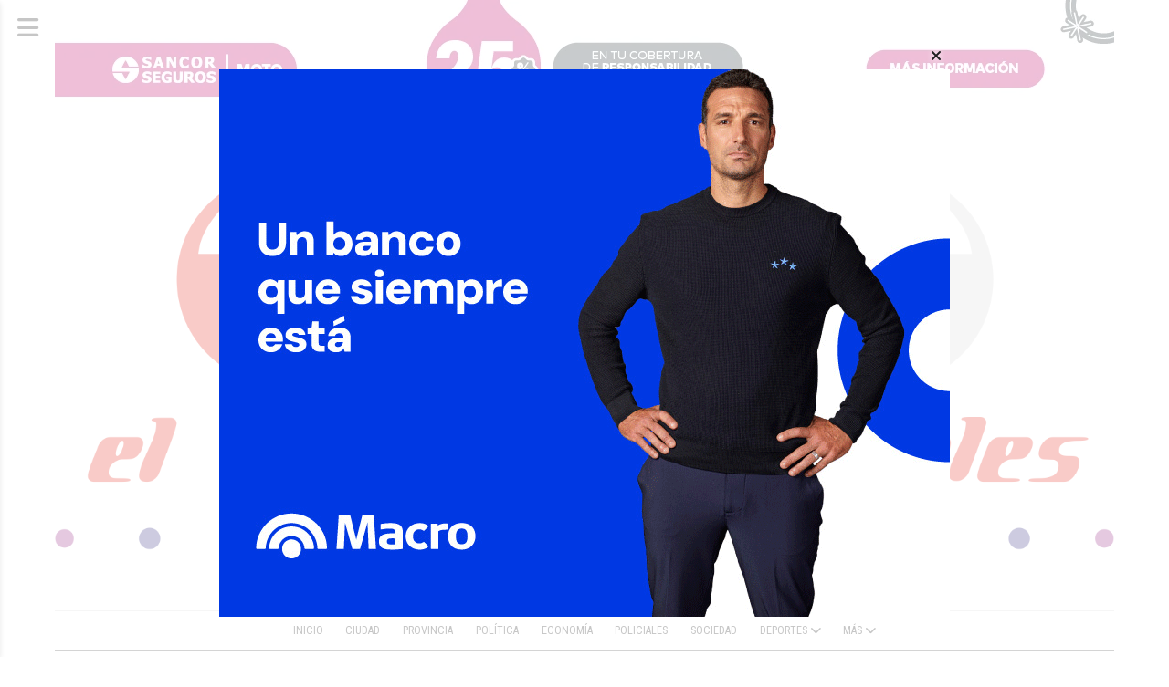

--- FILE ---
content_type: text/html; charset=utf-8
request_url: https://elecodesunchales.com.ar/contenido/132732/el-tiempo-en-santa-fe-se-espera-un-viernes-con-cielo-despejado-y-38-de-temperatu
body_size: 10190
content:
<!DOCTYPE html><html lang="es"><head><title>El tiempo en Santa Fe: se espera un viernes con cielo despejado y 38° de temperatura</title><meta name="description" content="En esta jornada se espera poca nubosidad, con una temperatura mínima de 23° y una máxima de 38°. El sábado tendremos nubosidad en aumento y condiciones algo inestables hacia la noche. La temperatura mínima será de 23° y la máxima de 37°."><meta http-equiv="X-UA-Compatible" content="IE=edge"><meta property="fb:app_id" content="1986219755055152"><meta charset="utf-8"><meta name="viewport" content="width=device-width,minimum-scale=1,initial-scale=1"><link rel="canonical" href="https://elecodesunchales.com.ar/contenido/132732/el-tiempo-en-santa-fe-se-espera-un-viernes-con-cielo-despejado-y-38-de-temperatu"><meta property="og:type" content="article"><meta property="og:site_name" content="El Eco de Sunchales"><meta property="og:title" content="El tiempo en Santa Fe: se espera un viernes con cielo despejado y 38° de temperatura"><meta property="og:description" content="En esta jornada se espera poca nubosidad, con una temperatura mínima de 23° y una máxima de 38°. El sábado tendremos nubosidad en aumento y condiciones algo inestables hacia la noche. La temperatura mínima será de 23° y la máxima de 37°."><meta property="og:url" content="https://elecodesunchales.com.ar/contenido/132732/el-tiempo-en-santa-fe-se-espera-un-viernes-con-cielo-despejado-y-38-de-temperatu"><meta property="og:ttl" content="2419200"><meta property="og:image" content="https://elecodesunchales.com.ar/download/multimedia.normal.8ba8582807f02d36.70726f6e6f737469636f2061c3b16f206e7565766f5f6e6f726d616c2e77656270.webp"><meta property="og:image:width" content="1200"><meta property="og:image:height" content="675"><meta name="twitter:image" content="https://elecodesunchales.com.ar/download/multimedia.normal.8ba8582807f02d36.70726f6e6f737469636f2061c3b16f206e7565766f5f6e6f726d616c2e77656270.webp"><meta property="article:published_time" content="2022-12-30T08:56-03"><meta property="article:modified_time" content="2022-12-30T09:05-03"><meta property="article:section" content="General"><meta property="article:tag" content="El tiempo en Santa Fe: se espera un viernes con cielo despejado y 38° de temperatura | En esta jornada se espera poca nubosidad, con una temperatura mínima de 23° y una máxima de 38°. El sábado tendremos nubosidad en aumento y condiciones algo inestables hacia la noche. La temperatura mínima será de 23° y la máxima de 37°."><meta name="twitter:card" content="summary_large_image"><meta name="twitter:title" content="El tiempo en Santa Fe: se espera un viernes con cielo despejado y 38° de temperatura"><meta name="twitter:description" content="En esta jornada se espera poca nubosidad, con una temperatura mínima de 23° y una máxima de 38°. El sábado tendremos nubosidad en aumento y condiciones algo inestables hacia la noche. La temperatura mínima será de 23° y la máxima de 37°."><link rel="amphtml" href="https://elecodesunchales.com.ar/amp/132732/el-tiempo-en-santa-fe-se-espera-un-viernes-con-cielo-despejado-y-38-de-temperatu"><script type="application/ld+json">{"@context":"http://schema.org","@type":"Article","url":"https://elecodesunchales.com.ar/contenido/132732/el-tiempo-en-santa-fe-se-espera-un-viernes-con-cielo-despejado-y-38-de-temperatu","mainEntityOfPage":"https://elecodesunchales.com.ar/contenido/132732/el-tiempo-en-santa-fe-se-espera-un-viernes-con-cielo-despejado-y-38-de-temperatu","name":"El tiempo en Santa Fe: se espera un viernes con cielo despejado y 38\u00b0 de temperatura","headline":"El tiempo en Santa Fe: se espera un viernes con cielo despejado y 38\u00b0 de temperatura","description":"En esta jornada se espera poca nubosidad, con una temperatura m\u00ednima de 23\u00b0 y una m\u00e1xima de 38\u00b0. El s\u00e1bado tendremos nubosidad en aumento y condiciones algo inestables hacia la noche. La temperatura m\u00ednima ser\u00e1 de 23\u00b0 y la m\u00e1xima de 37\u00b0.","articleSection":"General","datePublished":"2022-12-30T08:56","dateModified":"2022-12-30T09:05","image":"https://elecodesunchales.com.ar/download/multimedia.normal.8ba8582807f02d36.70726f6e6f737469636f2061c3b16f206e7565766f5f6e6f726d616c2e77656270.webp","publisher":{"@context":"http://schema.org","@type":"Organization","name":"El Eco de Sunchales","url":"https://elecodesunchales.com.ar/","logo":{"@type":"ImageObject","url":"https://elecodesunchales.com.ar/static/custom/logo-grande.png?t=2025-11-28+03%3A00%3A10.859880"}},"author":{"@type":"Person","name":"El Eco de Sunchales"}}</script><meta name="generator" content="Medios CMS"><link rel="dns-prefetch" href="https://fonts.googleapis.com"><link rel="preconnect" href="https://fonts.googleapis.com" crossorigin><link rel="shortcut icon" href="https://elecodesunchales.com.ar/static/custom/favicon.png?t=2025-11-28+03%3A00%3A10.859880"><link rel="apple-touch-icon" href="https://elecodesunchales.com.ar/static/custom/favicon.png?t=2025-11-28+03%3A00%3A10.859880"><link rel="stylesheet" href="/static/plugins/fontawesome/css/fontawesome.min.css"><link rel="stylesheet" href="/static/plugins/fontawesome/css/brands.min.css"><link rel="stylesheet" href="/static/plugins/fontawesome/css/solid.min.css"><link rel="stylesheet" href="/static/css/t_aludra/persei.css?v=25.2-beta5" id="estilo-css"><link rel="stylesheet" href="https://fonts.googleapis.com/css2?family=Playfair+Display:wght@400;800&family=Roboto+Condensed:wght@400;700&display=swap&display=swap" crossorigin="anonymous" id="font-url"><style>:root { --font-family: 'Playfair Display', serif; --font-family-alt: 'Roboto Condensed', sans-serif; } :root {--html-font-size: 19px;--main-color: #3381ff; --bg-color: #ffffff; --bg-color-alt: #dbdbdb; --font-color: #1f1f1f; --font-color-alt: #545454; --white: #ffffff; --splash-opacity: 0.75;--splash-pointer-events: initial;--splash-align-items: center;--splash-justify-content: center;} </style><link rel="stylesheet" href="https://cdnjs.cloudflare.com/ajax/libs/photoswipe/4.1.2/photoswipe.min.css"><link rel="stylesheet" href="https://cdnjs.cloudflare.com/ajax/libs/photoswipe/4.1.2/default-skin/default-skin.min.css"><script defer src="https://cdnjs.cloudflare.com/ajax/libs/lazysizes/5.3.2/lazysizes.min.js" integrity="sha512-q583ppKrCRc7N5O0n2nzUiJ+suUv7Et1JGels4bXOaMFQcamPk9HjdUknZuuFjBNs7tsMuadge5k9RzdmO+1GQ==" crossorigin="anonymous" referrerpolicy="no-referrer"></script><script async src="https://www.googletagmanager.com/gtag/js"></script><script>window.dataLayer=window.dataLayer||[];function gtag(){dataLayer.push(arguments);};gtag('js',new Date());gtag('config','G-ETDKF070NV');gtag('config','UA-32676735-1');</script></head><body><div id="wrapper" class="wrapper contenido contenido noticia"><header class="header "><a class="open-nav"><i class="fa fa-bars"></i></a><div class="header__logo"><a href="/"><img class="only-desktop" src="https://elecodesunchales.com.ar/static/custom/logo.png?t=2025-11-28+03%3A00%3A10.859880" alt="El Eco de Sunchales"><img class="only-mobile" src="https://elecodesunchales.com.ar/static/custom/logo-movil.png?t=2025-11-28+03%3A00%3A10.859880" alt="El Eco de Sunchales"></a></div><div id="publi-4558" data-nombre="Sancor Seguros Home 20-10-25" class="publi publi-imagen not-desktop E"><img class="img-responsive lazyload puntero" width="383" height="182" data-url="https://www.sancorseguros.com.ar/personas/moto" data-publicidad="4558" data-nombre="Sancor Seguros Home 20-10-25" style="margin:0 auto" src="data:," data-src="/download/publicidades.imagxs.95d5d69414cbf771.aW1hZ3hzLndlYnA=.webp"></div><div id="publi-4558" data-nombre="Sancor Seguros Home 20-10-25" class="publi publi-imagen not-movil E"><img class="img-responsive lazyload puntero" width="1160" height="150" data-url="https://www.sancorseguros.com.ar/personas/moto" data-publicidad="4558" data-nombre="Sancor Seguros Home 20-10-25" style="margin:0 auto" src="data:," data-src="/download/publicidades.imagen.bcd0fc24a0acb012.aW1hZ2VuLndlYnA=.webp"></div><div class="bloque-html"><div class="codigo-html"><div align="center"><div id="TT_tyygbBdhYEh7dexAjAuDzjzDD9aATEdFbYkdksC5KEz"><a href="http://www.tutiempo.net" target="_blank">El Tiempo</a></div><script src="https://www.tutiempo.net/widget/eltiempo_tyygbBdhYEh7dexAjAuDzjzDD9aATEdFbYkdksC5KEz"></script></div></div></div><div class="header__menu "><ul><li class="header__menu__item mas"><a href="javascript:void(0)" target> Inicio </a></li><li class="header__menu__item "><a href="/categoria/1/ciudad" target> Ciudad </a></li><li class="header__menu__item "><a href="/categoria/10/provincia" target> Provincia </a></li><li class="header__menu__item "><a href="/categoria/23/politica" target> Política </a></li><li class="header__menu__item "><a href="/categoria/21/empresas" target> Economía </a></li><li class="header__menu__item "><a href="/categoria/3/policiales" target> Policiales </a></li><li class="header__menu__item "><a href="/categoria/2/sociedad" target> Sociedad </a></li><li class="header__menu__item "><a href="/categoria/7/deportes" target> Deportes <i class="fa fa-chevron-down"></i></a><ul><li><a href="/categoria/18/basquet" target> Básquet </a></li><li><a href="/categoria/17/futbol" target> Fútbol </a></li><li><a href="/categoria/19/polideportivo" target> Polideportivo </a></li></ul></li><li class="header__menu__item mas"><a href="javascript:void(0)" target> Más <i class="fa fa-chevron-down"></i></a><ul><li><a href="/categoria/11/pais" target> País </a></li><li><a href="/categoria/25/judiciales" target> Judiciales </a></li><li><a href="/categoria/4/general" target> General </a></li><li><a href="/categoria/8/campo" target> Campo </a></li><li><a href="/categoria/9/region" target> Región </a></li><li><a href="/categoria/6/cultura" target> Cultura </a></li><li><a href="/categoria/5/educacion" target> Educación </a></li><li><a href="/categoria/12/salud" target> Salud </a></li><li><a href="/categoria/13/autos-y-motos" target> Autos y Motos </a></li><li><a href="/categoria/15/tecnologia" target> Tecnología </a></li><li><a href="/categoria/31/clasificados" target> Clasificados </a></li><li><a href="/categoria/24/espacio-no-editorial" target> Espacio no editorial </a></li><li><a href="/categoria/26/contenido-patrocinado" target> Contenido patrocinado </a></li><li><a href="/buscar" target><i class="fa fa-fw fa-search"></i> Buscar </a></li></ul></li></ul></div><section class="nav" id="nav"><a class="close-nav"><i class="fa fa-times"></i></a><div class="nav__logo"><a href="/"><img class="only-desktop" src="https://elecodesunchales.com.ar/static/custom/logo.png?t=2025-11-28+03%3A00%3A10.859880" alt="El Eco de Sunchales"><img class="only-mobile" src="https://elecodesunchales.com.ar/static/custom/logo-movil.png?t=2025-11-28+03%3A00%3A10.859880" alt="El Eco de Sunchales"></a></div><div class="menu-simple menu0"><div class="menu-simple__item "><a href="javascript:void(0)" target> Inicio </a></div><div class="menu-simple__item "><a href="/categoria/1/ciudad" target> Ciudad </a></div><div class="menu-simple__item "><a href="/categoria/10/provincia" target> Provincia </a></div><div class="menu-simple__item "><a href="/categoria/23/politica" target> Política </a></div><div class="menu-simple__item "><a href="/categoria/21/empresas" target> Economía </a></div><div class="menu-simple__item "><a href="/categoria/3/policiales" target> Policiales </a></div><div class="menu-simple__item "><a href="/categoria/2/sociedad" target> Sociedad </a></div><div class="menu-simple__item subitems"><a href="/categoria/7/deportes" target> Deportes </a><a href="/categoria/18/basquet" target class="menu-simple__item"> Básquet </a><a href="/categoria/17/futbol" target class="menu-simple__item"> Fútbol </a><a href="/categoria/19/polideportivo" target class="menu-simple__item"> Polideportivo </a></div><div class="menu-simple__item subitems"><a href="javascript:void(0)" target> Más </a><a href="/categoria/11/pais" target class="menu-simple__item"> País </a><a href="/categoria/25/judiciales" target class="menu-simple__item"> Judiciales </a><a href="/categoria/4/general" target class="menu-simple__item"> General </a><a href="/categoria/8/campo" target class="menu-simple__item"> Campo </a><a href="/categoria/9/region" target class="menu-simple__item"> Región </a><a href="/categoria/6/cultura" target class="menu-simple__item"> Cultura </a><a href="/categoria/5/educacion" target class="menu-simple__item"> Educación </a><a href="/categoria/12/salud" target class="menu-simple__item"> Salud </a><a href="/categoria/13/autos-y-motos" target class="menu-simple__item"> Autos y Motos </a><a href="/categoria/15/tecnologia" target class="menu-simple__item"> Tecnología </a><a href="/categoria/31/clasificados" target class="menu-simple__item"> Clasificados </a><a href="/categoria/24/espacio-no-editorial" target class="menu-simple__item"> Espacio no editorial </a><a href="/categoria/26/contenido-patrocinado" target class="menu-simple__item"> Contenido patrocinado </a><a href="/buscar" target class="menu-simple__item"><i class="fa fa-fw fa-search"></i> Buscar </a></div></div><section class="bloque boletin"><div class="bloque__titulo "><a href="/newsletter">Boletín de noticias</a></div><form method="POST" class="formulario boletin__form"><div class="formulario__campo"><input type="email" placeholder="Email"></div><div class="formulario__campo"><button>Suscribirme</button></div><div class="g-recaptcha" data-sitekey="6Ld7LPwrAAAAAG-0ZA5enjV7uzQwjJPVHgBn7ojV" data-action="suscripcion_newsletter"></div><p style="display:none;" class="boletin__mensaje"></p></form></section><div class="social-buttons"><a class="social-buttons__item facebook" href="https://www.facebook.com/elecosunchales/" target="_blank"><i class="fa fa-brands fa-facebook"></i></a><a class="social-buttons__item twitter" href="https://twitter.com/ElEcoSunchales" target="_blank"><i class="fa fa-brands fa-x-twitter"></i></a><a class="social-buttons__item youtube" href="https://www.youtube.com/channel/UCLwP6fF6F3e6Sx1PNKHixag" target="_blank"><i class="fa fa-brands fa-youtube"></i></a><a class="social-buttons__item instagram" href="https://www.instagram.com/elecosunchales/" target="_blank"><i class="fa fa-brands fa-instagram"></i></a></div><div class="menu-simple menu1"><div class="menu-simple__item "><a href="/contenido/105719/quienes-somos" target> Quiénes somos </a></div><div class="menu-simple__item "><a href="/contenido/136691/aviso-legal" target> Aviso Legal </a></div><div class="menu-simple__item "><a href="/contenido/117448/terminos-y-condiciones" target> Términos y condiciones </a></div><div class="menu-simple__item "><a href="/contenido/136693/politicas-de-proteccion-de-datos-personales" target> Políticas de protección de datos personales </a></div><div class="menu-simple__item "><a href="/default/contenido/128963/fuentes-rss" target> Fuentes RSS </a></div><div class="menu-simple__item "><a href="/elecodesunchales/a_default/user/login?_next=%2Fa_default%2Findex" target><i class="fa fa-fw fa-sign-in"></i> Ingresar </a></div></div><div class="datos-contacto"><div class="direccion"><i class="fa fa-map-marker"></i><span>Santa Fe 457, Sunchales (Santa Fe, Argentina)</span></div><div class="email"><i class="fa fa-envelope"></i><span><a href="/cdn-cgi/l/email-protection#55303930363a15303930363a313026203b363d343930267b363a387b3427"><span class="__cf_email__" data-cfemail="f7929b929498b7929b9294989392848299949f969b9284d994989ad99685">[email&#160;protected]</span></a></span></div></div></section></header><main class="main "><section class="principal"><div class="fullpost__encabezado "><h1 class="fullpost__titulo">El tiempo en Santa Fe: se espera un viernes con cielo despejado y 38° de temperatura</h1><p class="fullpost__copete">En esta jornada se espera poca nubosidad, con una temperatura mínima de 23° y una máxima de 38°. El sábado tendremos nubosidad en aumento y condiciones algo inestables hacia la noche. La temperatura mínima será de 23° y la máxima de 37°.</p><span class="fullpost__categoria"><a href="https://elecodesunchales.com.ar/categoria/4/general">General</a></span><span class="fullpost__fecha"><span class="fecha">30 de diciembre de 2022</span></span><span class="fullpost__autor"> El Eco de Sunchales </span></div><div class="bloque-html"><div class="codigo-html"><div class="addthis_sharing_toolbox"></div></div></div></section><section class="extra1"><div class="fullpost__main   "><div class="fullpost__imagen "><img alt="pronostico año nuevo" class="img-responsive lazyload" data-sizes="auto" data-src="/download/multimedia.normal.8ba8582807f02d36.70726f6e6f737469636f2061c3b16f206e7565766f5f6e6f726d616c2e77656270.webp" data-srcset="/download/multimedia.normal.8ba8582807f02d36.70726f6e6f737469636f2061c3b16f206e7565766f5f6e6f726d616c2e77656270.webp 1200w, /download/multimedia.miniatura.8d02e9be3d70b414.70726f6e6f737469636f2061c3b16f206e7565766f5f6d696e6961747572612e77656270.webp 400w" height="675" src="data:," width="1200"></div><div class="fullpost__cuerpo"><p>En la imagen satelital se observa el cielo de nuestra provincia con poca nubosidad como estaba previsto. Los efectos de una zona de altas presiones con centro en la provincia de Jujuy mantienen estables las condiciones. Otro centro pero de baja presi&oacute;n en la Patagonia produce que el viento predomine del sector norte, elevando las temperaturas. De esta manera, el viernes y el s&aacute;bado podremos tener 37&deg; o 38&deg; de m&aacute;xima, con una sensaci&oacute;n t&eacute;rmica que no ser&iacute;a muy elevada el primer d&iacute;a.<br>&nbsp;<br>Sin embargo, el s&aacute;bado posiblemente tenga una t&eacute;rmica superior debido a que tendremos el ingreso de aire h&uacute;medo. Con esto, tambi&eacute;n ir&aacute; aumentando la nubosidad y desmejorando las condiciones. As&iacute;, en las &uacute;ltimas horas del 31 de diciembre ya podr&iacute;an producirse algunas precipitaciones, aunque por ahora las probabilidades son bajas. Pero esto ser&iacute;a el comienzo del evento de lluvias y tormentas que abarcar&iacute;a pr&aacute;cticamente todo el domingo.</p><div id="publi-4882" data-nombre="La Coope Interior 2 28-11-25" class="publi publi-imagen not-desktop C5"><img class="img-responsive lazyload puntero" width="383" height="300" data-url="https://www.cooperativaobrera.coop/precios-y-promociones/ofertas-y-beneficios.html" data-publicidad="4882" data-nombre="La Coope Interior 2 28-11-25" style="margin:0 auto" src="data:," data-src="/download/publicidades.imagxs.a6266348a601469c.aW1hZ3hzLmdpZg==.gif"></div><div id="publi-4882" data-nombre="La Coope Interior 2 28-11-25" class="publi publi-imagen not-movil C5"><img class="img-responsive lazyload puntero" width="750" height="200" data-url="https://www.cooperativaobrera.coop/precios-y-promociones/ofertas-y-beneficios.html" data-publicidad="4882" data-nombre="La Coope Interior 2 28-11-25" style="margin:0 auto" src="data:," data-src="/download/publicidades.imagen.80f759534fd1436c.aW1hZ2VuLmdpZg==.gif"></div><p><span style="background-color: #fbeeb8;">Adem&aacute;s, con respecto a donde armar la mesa de a&ntilde;o nuevo, la sugerencia es &ldquo;adentro&rdquo;, debido a que, aunque no llueva todav&iacute;a a la hora de la cena, luego de la medianoche aumentan r&aacute;pidamente las probabilidades de precipitaciones. Ya en el domingo se esperan lluvias y tormentas de variada intensidad, con acumulados que van desde los 7 mm hasta los 35 mm en general en toda la provincia.</span></p><p>Sin embargo, de forma puntual podr&iacute;an superarse los 60 mm y ocurrir algunas tormentas que podr&iacute;an ser fuertes. Esto ser&iacute;a solo el domingo, volviendo a mejorar r&aacute;pidamente hacia el final del d&iacute;a. Por otro lado, las temperaturas solo tendr&iacute;an un leve descenso. El domingo, producto del mal tiempo, la m&aacute;xima alcanzar&iacute;a solo los 28&deg;, pero desde el lunes (con 31&deg;) vuelven a recuperarse r&aacute;pidamente las elevadas temperaturas para llegar a un jueves 5 de enero con 36&deg;. </p><p>REFERIDO: Aire de Santa Fe</p><p></p></div><div class="fullpost__share-post widget-share-post share_post "><a class="share_post__item facebook" href="https://www.facebook.com/sharer/sharer.php?u=https://elecodesunchales.com.ar/contenido/132732/el-tiempo-en-santa-fe-se-espera-un-viernes-con-cielo-despejado-y-38-de-temperatu" target="_blank"><i class="fa fa-fw fa-lg fa-brands fa-facebook"></i></a><a class="share_post__item twitter" href="https://twitter.com/intent/tweet?url=https://elecodesunchales.com.ar/contenido/132732/el-tiempo-en-santa-fe-se-espera-un-viernes-con-cielo-despejado-y-38-de-temperatu&text=El%20tiempo%20en%20Santa%20Fe%3A%20se%20espera%20un%20viernes%20con%20cielo%20despejado%20y%2038%C2%B0%20de%20temperatura" target="_blank"><i class="fa fa-fw fa-lg fa-brands fa-x-twitter"></i></a><a class="share_post__item whatsapp" href="https://api.whatsapp.com/send?text=El tiempo en Santa Fe: se espera un viernes con cielo despejado y 38° de temperatura+https://elecodesunchales.com.ar/contenido/132732/el-tiempo-en-santa-fe-se-espera-un-viernes-con-cielo-despejado-y-38-de-temperatu" target="_blank"><i class="fa fa-fw fa-lg fa-brands fa-whatsapp"></i></a></div><div class="comentarios fullpost__comentarios" id="contenedor-comentarios"><form action="javascript:void(0);" style="display:block; margin:2em auto; max-width:100%; text-align:center;"><button class="ver-comentarios" style="display:block; margin:2em auto; width:auto;">Ver comentarios</button></form></div><div id="publi-3764" data-nombre="Mutual Libertad 2024 interior" class="publi publi-imagen not-desktop C7"><img class="img-responsive lazyload puntero" width="382" height="200" data-url="http://www.mutual-libertad.com.ar/" data-publicidad="3764" data-nombre="Mutual Libertad 2024 interior" style="margin:0 auto" src="data:," data-src="/download/publicidades.imagxs.ae5326f76e87cf98.aW1hZ3hzLmpwZw==.jpg"></div><div id="publi-3764" data-nombre="Mutual Libertad 2024 interior" class="publi publi-imagen not-movil C7"><img class="img-responsive lazyload puntero" width="750" height="100" data-url="http://www.mutual-libertad.com.ar/" data-publicidad="3764" data-nombre="Mutual Libertad 2024 interior" style="margin:0 auto" src="data:," data-src="/download/publicidades.imagen.8e1da9d3cb9934c3.aW1hZ2VuLmpwZw==.jpg"></div></div></section><section class="extra2"><section class="bloque relacionados cant6"><div class="bloque__titulo ">Te puede interesar</div><div class="bloque__lista"><article class="post post__noticia "><a class="post__imagen autoratio" href="/contenido/141900/el-tiempo-en-sunchales-sigue-el-calor-antes-de-un-fin-de-semana-pasado-por-agua"><img alt="tormenta" class="img-responsive lazyload" data-sizes="auto" data-src="/download/multimedia.normal.9a8735799bbb29dc.bm9ybWFsLndlYnA%3D.webp" data-srcset="/download/multimedia.normal.9a8735799bbb29dc.bm9ybWFsLndlYnA%3D.webp 1200w, /download/multimedia.miniatura.b6658192b2743553.bWluaWF0dXJhLndlYnA%3D.webp 400w" height="675" src="data:," width="1200"></a><div class="post__datos"><h2 class="post__titulo"><a href="/contenido/141900/el-tiempo-en-sunchales-sigue-el-calor-antes-de-un-fin-de-semana-pasado-por-agua">El tiempo en Sunchales: Sigue el calor antes de un fin de semana pasado por agua</a></h2><div class="post__autor"><span class="autor__nombre">El Eco de Sunchales</span></div><a href="https://elecodesunchales.com.ar/categoria/4/general" class="post__categoria">General</a><span class="post__fecha"><span class="fecha"><span class="fecha">Hace 5 horas</span></span></span></div><p class="post__detalle">La temperatura máxima otra vez rondaría los 32º, pero ya a la noche podría haber chaparrones en la previa de un sábado y domingo con tormentas</p></article><article class="post post__noticia "><a class="post__imagen autoratio" href="/contenido/141893/un-tramite-de-anses-vence-en-diciembre-cual-es-y-por-que-es-importante"><img alt="Anses" class="img-responsive lazyload" data-sizes="auto" data-src="/download/multimedia.normal.891c0d3cb480670e.bm9ybWFsLndlYnA%3D.webp" data-srcset="/download/multimedia.normal.891c0d3cb480670e.bm9ybWFsLndlYnA%3D.webp 1103w, /download/multimedia.miniatura.a5cfd93ddabca2f6.bWluaWF0dXJhLndlYnA%3D.webp 400w" height="720" src="data:," width="1103"></a><div class="post__datos"><h2 class="post__titulo"><a href="/contenido/141893/un-tramite-de-anses-vence-en-diciembre-cual-es-y-por-que-es-importante">Un trámite de ANSES vence en diciembre: Cuál es y por qué es importante</a></h2><div class="post__autor"><span class="autor__nombre">ANSES</span></div><a href="https://elecodesunchales.com.ar/categoria/4/general" class="post__categoria">General</a><span class="post__fecha"><span class="fecha"><span class="fecha">El miércoles</span></span></span></div><p class="post__detalle">Las personas que no cumplan con los requisitos establecidos en la medida del organismo, perderán la oportunidad de ingresar a un beneficio clave que entrega el mismo.</p></article><article class="post post__noticia "><a class="post__imagen autoratio" href="/contenido/141877/cuanto-falta-para-el-proximo-feriado-y-ultimo-fin-de-semana-largo-de-2025"><img alt="feriadospng" class="img-responsive lazyload" data-sizes="auto" data-src="/download/multimedia.normal.828185de5739df22.bm9ybWFsLndlYnA%3D.webp" data-srcset="/download/multimedia.normal.828185de5739df22.bm9ybWFsLndlYnA%3D.webp 642w, /download/multimedia.miniatura.9e9bdb4498b01eca.bWluaWF0dXJhLndlYnA%3D.webp 400w" height="361" src="data:," width="642"></a><div class="post__datos"><h2 class="post__titulo"><a href="/contenido/141877/cuanto-falta-para-el-proximo-feriado-y-ultimo-fin-de-semana-largo-de-2025">¿Cuánto falta para el próximo feriado y último fin de semana largo de 2025?</a></h2><div class="post__autor"><span class="autor__nombre">El Eco de Sunchales</span></div><a href="https://elecodesunchales.com.ar/categoria/4/general" class="post__categoria">General</a><span class="post__fecha"><span class="fecha"><span class="fecha">El martes</span></span></span></div><p class="post__detalle">Antes de las fiestas de fin de año, queda un feriado para hacer escapadas o para aprovechar un descanso extra.</p></article><article class="post post__noticia "><a class="post__imagen autoratio" href="/contenido/141870/vuelve-el-calor-con-maximas-que-superaran-los-30o"><img alt="Disfrutando dia soleado 2" class="img-responsive lazyload" data-sizes="auto" data-src="/download/multimedia.normal.a6868cd20a5a9b3c.bm9ybWFsLndlYnA%3D.webp" data-srcset="/download/multimedia.normal.a6868cd20a5a9b3c.bm9ybWFsLndlYnA%3D.webp 900w, /download/multimedia.miniatura.a5508adc1eae1f22.bWluaWF0dXJhLndlYnA%3D.webp 400w" height="560" src="data:," width="900"></a><div class="post__datos"><h2 class="post__titulo"><a href="/contenido/141870/vuelve-el-calor-con-maximas-que-superaran-los-30o">Vuelve el calor con máximas que superarán los 30º</a></h2><div class="post__autor"><span class="autor__nombre">El Eco de Sunchales</span></div><a href="https://elecodesunchales.com.ar/categoria/4/general" class="post__categoria">General</a><span class="post__fecha"><span class="fecha"><span class="fecha">El lunes</span></span></span></div><p class="post__detalle">En el inicio de semana, las temperaturas irán en ascenso, producto de la ausencia de nubes y el viento del noreste, hasta el miércoles, cuando la máxima podría alcanzar los 34°. A partir del jueves las condiciones se volverán inestables.</p></article><article class="post post__noticia "><a class="post__imagen autoratio" href="/contenido/141862/defensa-del-consumidor-advierte-que-no-corresponde-pagar-sadaic-aadi-o-capif-en-"><img alt="Fiestas privadas" class="img-responsive lazyload" data-sizes="auto" data-src="/download/multimedia.normal.a3330bdd5726c85a.bm9ybWFsLndlYnA%3D.webp" data-srcset="/download/multimedia.normal.a3330bdd5726c85a.bm9ybWFsLndlYnA%3D.webp 1300w, /download/multimedia.miniatura.8d4da2f1f24f9a70.bWluaWF0dXJhLndlYnA%3D.webp 400w" height="655" src="data:," width="1300"></a><div class="post__datos"><h2 class="post__titulo"><a href="/contenido/141862/defensa-del-consumidor-advierte-que-no-corresponde-pagar-sadaic-aadi-o-capif-en-">Defensa del Consumidor advierte que no corresponde pagar Sadaic, AADI o Capif en fiestas privadas</a></h2><div class="post__autor"><span class="autor__nombre">El Litoral de Santa Fe</span></div><a href="https://elecodesunchales.com.ar/categoria/4/general" class="post__categoria">General</a><span class="post__fecha"><span class="fecha"><span class="fecha">22 de noviembre de 2025</span></span></span></div><p class="post__detalle">Esta semana, un fallo judicial frenó, mediante una medida cautelar, los aranceles que cobran entidades gestoras de derecho de autor en fiestas de egresados. El protocolo a seguir y dónde denunciar.</p></article><article class="post post__noticia "><a class="post__imagen autoratio" href="/contenido/141839/el-tiempo-en-sunchales-jueves-con-calor-y-alerta-amarillo-por-tormentas-fuertes"><img alt="Clima 20-11-25 2" class="img-responsive lazyload" data-src="/download/multimedia.miniatura.b044ced6cd472f04.bWluaWF0dXJhLndlYnA%3D.webp" height="369" src="data:," width="417"></a><div class="post__datos"><h2 class="post__titulo"><a href="/contenido/141839/el-tiempo-en-sunchales-jueves-con-calor-y-alerta-amarillo-por-tormentas-fuertes">El tiempo en Sunchales: Jueves con calor y alerta amarillo por tormentas fuertes</a></h2><div class="post__autor"><span class="autor__nombre">El Eco de Sunchales</span></div><a href="https://elecodesunchales.com.ar/categoria/4/general" class="post__categoria">General</a><span class="post__fecha"><span class="fecha"><span class="fecha">20 de noviembre de 2025</span></span></span></div><p class="post__detalle">El Servicio Meteorológico Nacional pronosticó para hoy, una temperatura máxima de 31º y activó un alerta amarillo para la tarde y la noche por posibles tormentas fuertes, ráfagas de viento que pueden superar los 60 km/h y ocasional caída de granizo.</p></article></div></section></section><section class="aside"><div id="publi-4095" data-nombre="La Anonima 2025 - Interior" class="publi publi-imagen not-desktop C9"><img class="img-responsive lazyload puntero" width="382" height="400" data-url="https://www.laanonima.com.ar/catalogos?utm_source=Diario" data-publicidad="4095" data-nombre="La Anonima 2025 - Interior" style="margin:0 auto" src="data:," data-src="/download/publicidades.imagxs.b2ac2b87497a3998.aW1hZ3hzLndlYnA=.webp"></div><div id="publi-4095" data-nombre="La Anonima 2025 - Interior" class="publi publi-imagen not-movil C9"><img class="img-responsive lazyload puntero" width="300" height="600" data-url="https://www.laanonima.com.ar/catalogos?utm_source=Diario" data-publicidad="4095" data-nombre="La Anonima 2025 - Interior" style="margin:0 auto" src="data:," data-src="/download/publicidades.imagen.8c765fcbf4c97ebd.aW1hZ2VuLndlYnA=.webp"></div><section class="bloque lo-mas-visto"><div class="bloque__titulo ">Lo más visto</div><div class="bloque__lista"><article class="post post__noticia "><a class="post__imagen autoratio" href="/contenido/141886/comenzo-el-juicio-contra-el-ex-concejal-horacio-bertoglio"><img alt="Horacio Bertoglio en juicio" class="img-responsive lazyload" data-src="/download/multimedia.miniatura.89f57de6f66a0323.bWluaWF0dXJhLndlYnA%3D.webp" height="382" src="data:," width="600"></a><div class="post__datos"><h2 class="post__titulo"><a href="/contenido/141886/comenzo-el-juicio-contra-el-ex-concejal-horacio-bertoglio">Comenzó el juicio contra el ex concejal Horacio Bertoglio</a></h2><div class="post__autor"><span class="autor__nombre">Rafaela Noticias</span></div><a href="https://elecodesunchales.com.ar/categoria/25/judiciales" class="post__categoria">Judiciales</a><span class="post__fecha"><span class="fecha"><span class="fecha">El martes</span></span></span></div><p class="post__detalle">La fiscal Fabiana Bertero, en sus alegatos, adelantó que pedirá una pena de tres años de cumplimiento efectivo, la inhabilitación perpetua para ejercer cargos públicos y la imposición de una multa. La defensa pidió su absolución, argumentando que la causa tiene un “móvil político”.</p></article><article class="post post__noticia "><a class="post__imagen autoratio" href="/contenido/141890/educacion-define-el-ciclo-lectivo-2026-cual-sera-la-fecha-de-regreso-a-las-escue"><img alt="ministro de Educación, José Goity" class="img-responsive lazyload" data-alto-grande="1066" data-ancho-grande="1600" data-sizes="auto" data-src="/download/multimedia.normal.b8ed554a4508a4d9.bWluaXN0cm8gZGUgRWR1Y2FjacOzbiwgSm9zw6kgR29pdF9ub3JtYWwuanBlZw%3D%3D.jpeg" data-srcset="/download/multimedia.normal.b8ed554a4508a4d9.bWluaXN0cm8gZGUgRWR1Y2FjacOzbiwgSm9zw6kgR29pdF9ub3JtYWwuanBlZw%3D%3D.jpeg 1000w, /download/multimedia.grande.9eacee0f6bd0a5c0.bWluaXN0cm8gZGUgRWR1Y2FjacOzbiwgSm9zw6kgR29pdF9ncmFuZGUuanBlZw%3D%3D.jpeg 1600w, /download/multimedia.miniatura.ad0b3894397f253c.bWluaXN0cm8gZGUgRWR1Y2FjacOzbiwgSm9zw6kgR29pdF9taW5pYXR1cmEuanBlZw%3D%3D.jpeg 400w" height="666" src="data:," width="1000"></a><div class="post__datos"><h2 class="post__titulo"><a href="/contenido/141890/educacion-define-el-ciclo-lectivo-2026-cual-sera-la-fecha-de-regreso-a-las-escue">Educación define el ciclo lectivo 2026: Cuál será la fecha de regreso a las escuelas en la provincia de Santa Fe</a></h2><div class="post__autor"><span class="autor__nombre">El Eco de Sunchales</span></div><a href="https://elecodesunchales.com.ar/categoria/5/educacion" class="post__categoria">Educación</a><span class="post__fecha"><span class="fecha"><span class="fecha">El miércoles</span></span></span></div><p class="post__detalle">El ministro de Educación provincial, José Goity, destacó que Santa Fe logrará cerrar el 2025 con 185 días efectivos de clases y un año “complejo, pero satisfactorio”.</p></article><article class="post post__noticia "><a class="post__imagen autoratio" href="/contenido/141891/detuvieron-a-un-hombre-que-transportaba-drogas-de-diseno-en-la-ruta-34-viajaba-c"><img alt="Operativo en Angelica 2 25-11-25" class="img-responsive lazyload" data-sizes="auto" data-src="/download/multimedia.normal.929f270476fad0c1.bm9ybWFsLndlYnA%3D.webp" data-srcset="/download/multimedia.normal.929f270476fad0c1.bm9ybWFsLndlYnA%3D.webp 642w, /download/multimedia.miniatura.92e65729b13a423e.bWluaWF0dXJhLndlYnA%3D.webp 400w" height="449" src="data:," width="642"></a><div class="post__datos"><h2 class="post__titulo"><a href="/contenido/141891/detuvieron-a-un-hombre-que-transportaba-drogas-de-diseno-en-la-ruta-34-viajaba-c">Detuvieron a un hombre que transportaba drogas de diseño en la Ruta 34: Viajaba con su hija de cinco años</a></h2><div class="post__autor"><span class="autor__nombre">El Eco de Sunchales</span></div><a href="https://elecodesunchales.com.ar/categoria/3/policiales" class="post__categoria">Policiales</a><span class="post__fecha"><span class="fecha"><span class="fecha">El miércoles</span></span></span></div><p class="post__detalle">El operativo se realizó en el cruce de Angélica. El conductor mostró un fuerte nerviosismo y, tras la requisa del vehículo, se incautó una importante cantidad de drogas sintéticas.</p></article><article class="post post__noticia "><a class="post__imagen autoratio" href="/contenido/141894/prision-preventiva-a-dos-sujetos-con-frondosos-prontuarios-por-estar-involucrado"><img alt="Juez Javier Bottero 2" class="img-responsive lazyload" data-sizes="auto" data-src="/download/multimedia.normal.95ad17a1fb29e1bd.bm9ybWFsLndlYnA%3D.webp" data-srcset="/download/multimedia.normal.95ad17a1fb29e1bd.bm9ybWFsLndlYnA%3D.webp 900w, /download/multimedia.miniatura.aea0e9f8efe99b45.bWluaWF0dXJhLndlYnA%3D.webp 400w" height="551" src="data:," width="900"></a><div class="post__datos"><h2 class="post__titulo"><a href="/contenido/141894/prision-preventiva-a-dos-sujetos-con-frondosos-prontuarios-por-estar-involucrado">Prisión preventiva a dos sujetos con frondosos prontuarios por estar involucrados en robos y uso de armas de fuego</a></h2><div class="post__autor"><span class="autor__nombre">Rafaela Noticias</span></div><a href="https://elecodesunchales.com.ar/categoria/25/judiciales" class="post__categoria">Judiciales</a><span class="post__fecha"><span class="fecha"><span class="fecha">Ayer</span></span></span></div><p class="post__detalle">El juez Javier Carlos Bottero resolvió que dos hermanos continúen detenidos por el plazo de 90 días, al considerar que existían riesgos procesales. En cambio, los otros dos individuos quedaron en libertad bajo estrictas reglas alternativas, al no haberse acreditado peligrosidad procesal o antecedentes que justificaran la prisión preventiva.</p></article><article class="post post__noticia "><a class="post__imagen autoratio" href="/contenido/141898/cambio-historico-anuncian-una-linea-telefonica-que-modifica-la-forma-de-comunica"><img alt="Convenio MPA y seguridad provincial 1" class="img-responsive lazyload" data-sizes="auto" data-src="/download/multimedia.normal.b01cac855aa9e046.bm9ybWFsLndlYnA%3D.webp" data-srcset="/download/multimedia.normal.b01cac855aa9e046.bm9ybWFsLndlYnA%3D.webp 1296w, /download/multimedia.miniatura.a3d5616ac902be96.bWluaWF0dXJhLndlYnA%3D.webp 400w" height="864" src="data:," width="1296"></a><div class="post__datos"><h2 class="post__titulo"><a href="/contenido/141898/cambio-historico-anuncian-una-linea-telefonica-que-modifica-la-forma-de-comunica">Cambio histórico: Anuncian una línea telefónica que modifica la forma de comunicarse entre la Policía y la Fiscalía</a></h2><div class="post__autor"><span class="autor__nombre">El Eco de Sunchales</span></div><a href="https://elecodesunchales.com.ar/categoria/25/judiciales" class="post__categoria">Judiciales</a><span class="post__fecha"><span class="fecha"><span class="fecha">Ayer</span></span></span></div><p class="post__detalle">La línea telefónica 0800-MPA entrará en funcionamiento el próximo lunes. Se trata de un call center que funcionará las 24 horas, cuyos operadores serán el enlace entre la fuerza de seguridad que trabaja ante un delito y los fiscales de las distintas áreas que se encuentran de turno.</p></article></div></section><section class="bloque boletin"><div class="bloque__titulo "><a href="/newsletter">Boletín de noticias</a></div><form method="POST" class="formulario boletin__form"><div class="formulario__campo"><input type="email" placeholder="Email"></div><div class="formulario__campo"><button>Suscribirme</button></div><div class="g-recaptcha" data-sitekey="6Ld7LPwrAAAAAG-0ZA5enjV7uzQwjJPVHgBn7ojV" data-action="suscripcion_newsletter"></div><p style="display:none;" class="boletin__mensaje"></p></form></section></section></main><footer class="footer "><div class="menu-simple "><div class="menu-simple__item "><a href="/contenido/105719/quienes-somos" target> Quiénes somos </a></div><div class="menu-simple__item "><a href="/contenido/136691/aviso-legal" target> Aviso Legal </a></div><div class="menu-simple__item "><a href="/contenido/117448/terminos-y-condiciones" target> Términos y condiciones </a></div><div class="menu-simple__item "><a href="/contenido/136693/politicas-de-proteccion-de-datos-personales" target> Políticas de protección de datos personales </a></div><div class="menu-simple__item "><a href="/default/contenido/128963/fuentes-rss" target> Fuentes RSS </a></div><div class="menu-simple__item "><a href="/elecodesunchales/a_default/user/login?_next=%2Fa_default%2Findex" target><i class="fa fa-fw fa-sign-in"></i> Ingresar </a></div></div><div class="social-buttons"><a class="social-buttons__item facebook" href="https://www.facebook.com/elecosunchales/" target="_blank"><i class="fa fa-brands fa-facebook"></i></a><a class="social-buttons__item twitter" href="https://twitter.com/ElEcoSunchales" target="_blank"><i class="fa fa-brands fa-x-twitter"></i></a><a class="social-buttons__item youtube" href="https://www.youtube.com/channel/UCLwP6fF6F3e6Sx1PNKHixag" target="_blank"><i class="fa fa-brands fa-youtube"></i></a><a class="social-buttons__item instagram" href="https://www.instagram.com/elecosunchales/" target="_blank"><i class="fa fa-brands fa-instagram"></i></a></div><section class="bloque boletin"><div class="bloque__titulo "><a href="/newsletter">Boletín de noticias</a></div><form method="POST" class="formulario boletin__form"><div class="formulario__campo"><input type="email" placeholder="Email"></div><div class="formulario__campo"><button>Suscribirme</button></div><div class="g-recaptcha" data-sitekey="6Ld7LPwrAAAAAG-0ZA5enjV7uzQwjJPVHgBn7ojV" data-action="suscripcion_newsletter"></div><p style="display:none;" class="boletin__mensaje"></p></form></section><div class="datos-contacto"><div class="direccion"><i class="fa fa-map-marker"></i><span>Santa Fe 457, Sunchales (Santa Fe, Argentina)</span></div><div class="email"><i class="fa fa-envelope"></i><span><a href="/cdn-cgi/l/email-protection#46232a23252906232a2325292223353328252e272a23356825292b682734"><span class="__cf_email__" data-cfemail="9efbf2fbfdf1defbf2fbfdf1fafbedebf0fdf6fff2fbedb0fdf1f3b0ffec">[email&#160;protected]</span></a></span></div></div><div class="poweredby"></div></footer></div><div id="splash" style="display:none"><div class="flotante flotante-splash"><button type="button" class="cerrar"><i class="fa fa-times"></i></button><div id="publi-4723" data-nombre="Macro Splash Noviembre 25" class="publi publi-imagen not-desktop SPLASH"><img class="img-responsive lazyload puntero" width="350" height="500" data-url="https://pensaenmacro.com.ar/?utm_source=el-eco-de-sunchales&utm_medium=display-con-convenio&utm_campaign=valemosmucho-awareness-generico-all&utm_content=800x600-stafe" data-publicidad="4723" data-nombre="Macro Splash Noviembre 25" style="margin:0 auto" src="data:," data-src="/download/publicidades.imagxs.a2e85cfb06781714.aW1hZ3hzLmdpZg==.gif"></div><div id="publi-4723" data-nombre="Macro Splash Noviembre 25" class="publi publi-imagen not-movil SPLASH"><img class="img-responsive lazyload puntero" width="800" height="600" data-url="https://pensaenmacro.com.ar/?utm_source=el-eco-de-sunchales&utm_medium=display-con-convenio&utm_campaign=valemosmucho-awareness-generico-all&utm_content=800x600-stafe" data-publicidad="4723" data-nombre="Macro Splash Noviembre 25" style="margin:0 auto" src="data:," data-src="/download/publicidades.imagen.9969701383f9c551.aW1hZ2VuLmdpZg==.gif"></div></div></div><div class="pswp" tabindex="-1" role="dialog" aria-hidden="true"><div class="pswp__bg"></div><div class="pswp__scroll-wrap"><div class="pswp__container"><div class="pswp__item"></div><div class="pswp__item"></div><div class="pswp__item"></div></div><div class="pswp__ui pswp__ui--hidden"><div class="pswp__top-bar"><div class="pswp__counter"></div><button class="pswp__button pswp__button--close" title="Cerrar (Esc)"></button><button class="pswp__button pswp__button--share" title="Compartir"></button><button class="pswp__button pswp__button--fs" title="Pantalla completa"></button><button class="pswp__button pswp__button--zoom" title="Zoom"></button><div class="pswp__preloader"><div class="pswp__preloader__icn"><div class="pswp__preloader__cut"><div class="pswp__preloader__donut"></div></div></div></div></div><div class="pswp__share-modal pswp__share-modal--hidden pswp__single-tap"><div class="pswp__share-tooltip"></div></div><button class="pswp__button pswp__button--arrow--left" title="Anterior"></button><button class="pswp__button pswp__button--arrow--right" title="Siguiente"></button><div class="pswp__caption"><div class="pswp__caption__center"></div></div></div></div></div><script data-cfasync="false" src="/cdn-cgi/scripts/5c5dd728/cloudflare-static/email-decode.min.js"></script><script src="https://www.google.com/recaptcha/enterprise.js" async defer></script><script>let config={template:"aludra",gaMedios:"G-ETDKF070NV",lang:"es",googleAnalyticsId:"UA-32676735-1",recaptchaPublicKey:"6Ld7LPwrAAAAAG-0ZA5enjV7uzQwjJPVHgBn7ojV",planFree:false,preroll:null,copyProtection:null,comentarios:null,newsletter:null,photoswipe:null,splash:null,twitear:null,scrollInfinito:null,cookieConsent:null,encuestas:null,blockadblock:null,escucharArticulos:null,};config.comentarios={sistema:"facebook",disqusShortname:""};config.newsletter={};config.photoswipe={items:[]};config.photoswipe.items.push({src:"/download/multimedia.normal.8ba8582807f02d36.70726f6e6f737469636f2061c3b16f206e7565766f5f6e6f726d616c2e77656270.webp",w:"1200",h:"675",title:""});config.splash={frecuencia:600,showDelay:2,closeDelay:10};config.listaContenido={};window.MediosConfig=config;</script><script defer src="/static/js/app.min.js?v=25.2-beta5"></script><div id="fb-root"></div><script async defer crossorigin="anonymous" src="https://connect.facebook.net/es_LA/sdk.js#xfbml=1&version=v13.0&autoLogAppEvents=1&appId=1986219755055152"></script><script defer src="https://static.cloudflareinsights.com/beacon.min.js/vcd15cbe7772f49c399c6a5babf22c1241717689176015" integrity="sha512-ZpsOmlRQV6y907TI0dKBHq9Md29nnaEIPlkf84rnaERnq6zvWvPUqr2ft8M1aS28oN72PdrCzSjY4U6VaAw1EQ==" data-cf-beacon='{"version":"2024.11.0","token":"1a2bd4dbbe564034867adce57b276764","r":1,"server_timing":{"name":{"cfCacheStatus":true,"cfEdge":true,"cfExtPri":true,"cfL4":true,"cfOrigin":true,"cfSpeedBrain":true},"location_startswith":null}}' crossorigin="anonymous"></script>
</body></html>

--- FILE ---
content_type: text/html; charset=utf-8
request_url: https://www.google.com/recaptcha/enterprise/anchor?ar=1&k=6Ld7LPwrAAAAAG-0ZA5enjV7uzQwjJPVHgBn7ojV&co=aHR0cHM6Ly9lbGVjb2Rlc3VuY2hhbGVzLmNvbS5hcjo0NDM.&hl=en&v=TkacYOdEJbdB_JjX802TMer9&size=normal&sa=suscripcion_newsletter&anchor-ms=20000&execute-ms=15000&cb=n8eqaxupzc57
body_size: 46232
content:
<!DOCTYPE HTML><html dir="ltr" lang="en"><head><meta http-equiv="Content-Type" content="text/html; charset=UTF-8">
<meta http-equiv="X-UA-Compatible" content="IE=edge">
<title>reCAPTCHA</title>
<style type="text/css">
/* cyrillic-ext */
@font-face {
  font-family: 'Roboto';
  font-style: normal;
  font-weight: 400;
  src: url(//fonts.gstatic.com/s/roboto/v18/KFOmCnqEu92Fr1Mu72xKKTU1Kvnz.woff2) format('woff2');
  unicode-range: U+0460-052F, U+1C80-1C8A, U+20B4, U+2DE0-2DFF, U+A640-A69F, U+FE2E-FE2F;
}
/* cyrillic */
@font-face {
  font-family: 'Roboto';
  font-style: normal;
  font-weight: 400;
  src: url(//fonts.gstatic.com/s/roboto/v18/KFOmCnqEu92Fr1Mu5mxKKTU1Kvnz.woff2) format('woff2');
  unicode-range: U+0301, U+0400-045F, U+0490-0491, U+04B0-04B1, U+2116;
}
/* greek-ext */
@font-face {
  font-family: 'Roboto';
  font-style: normal;
  font-weight: 400;
  src: url(//fonts.gstatic.com/s/roboto/v18/KFOmCnqEu92Fr1Mu7mxKKTU1Kvnz.woff2) format('woff2');
  unicode-range: U+1F00-1FFF;
}
/* greek */
@font-face {
  font-family: 'Roboto';
  font-style: normal;
  font-weight: 400;
  src: url(//fonts.gstatic.com/s/roboto/v18/KFOmCnqEu92Fr1Mu4WxKKTU1Kvnz.woff2) format('woff2');
  unicode-range: U+0370-0377, U+037A-037F, U+0384-038A, U+038C, U+038E-03A1, U+03A3-03FF;
}
/* vietnamese */
@font-face {
  font-family: 'Roboto';
  font-style: normal;
  font-weight: 400;
  src: url(//fonts.gstatic.com/s/roboto/v18/KFOmCnqEu92Fr1Mu7WxKKTU1Kvnz.woff2) format('woff2');
  unicode-range: U+0102-0103, U+0110-0111, U+0128-0129, U+0168-0169, U+01A0-01A1, U+01AF-01B0, U+0300-0301, U+0303-0304, U+0308-0309, U+0323, U+0329, U+1EA0-1EF9, U+20AB;
}
/* latin-ext */
@font-face {
  font-family: 'Roboto';
  font-style: normal;
  font-weight: 400;
  src: url(//fonts.gstatic.com/s/roboto/v18/KFOmCnqEu92Fr1Mu7GxKKTU1Kvnz.woff2) format('woff2');
  unicode-range: U+0100-02BA, U+02BD-02C5, U+02C7-02CC, U+02CE-02D7, U+02DD-02FF, U+0304, U+0308, U+0329, U+1D00-1DBF, U+1E00-1E9F, U+1EF2-1EFF, U+2020, U+20A0-20AB, U+20AD-20C0, U+2113, U+2C60-2C7F, U+A720-A7FF;
}
/* latin */
@font-face {
  font-family: 'Roboto';
  font-style: normal;
  font-weight: 400;
  src: url(//fonts.gstatic.com/s/roboto/v18/KFOmCnqEu92Fr1Mu4mxKKTU1Kg.woff2) format('woff2');
  unicode-range: U+0000-00FF, U+0131, U+0152-0153, U+02BB-02BC, U+02C6, U+02DA, U+02DC, U+0304, U+0308, U+0329, U+2000-206F, U+20AC, U+2122, U+2191, U+2193, U+2212, U+2215, U+FEFF, U+FFFD;
}
/* cyrillic-ext */
@font-face {
  font-family: 'Roboto';
  font-style: normal;
  font-weight: 500;
  src: url(//fonts.gstatic.com/s/roboto/v18/KFOlCnqEu92Fr1MmEU9fCRc4AMP6lbBP.woff2) format('woff2');
  unicode-range: U+0460-052F, U+1C80-1C8A, U+20B4, U+2DE0-2DFF, U+A640-A69F, U+FE2E-FE2F;
}
/* cyrillic */
@font-face {
  font-family: 'Roboto';
  font-style: normal;
  font-weight: 500;
  src: url(//fonts.gstatic.com/s/roboto/v18/KFOlCnqEu92Fr1MmEU9fABc4AMP6lbBP.woff2) format('woff2');
  unicode-range: U+0301, U+0400-045F, U+0490-0491, U+04B0-04B1, U+2116;
}
/* greek-ext */
@font-face {
  font-family: 'Roboto';
  font-style: normal;
  font-weight: 500;
  src: url(//fonts.gstatic.com/s/roboto/v18/KFOlCnqEu92Fr1MmEU9fCBc4AMP6lbBP.woff2) format('woff2');
  unicode-range: U+1F00-1FFF;
}
/* greek */
@font-face {
  font-family: 'Roboto';
  font-style: normal;
  font-weight: 500;
  src: url(//fonts.gstatic.com/s/roboto/v18/KFOlCnqEu92Fr1MmEU9fBxc4AMP6lbBP.woff2) format('woff2');
  unicode-range: U+0370-0377, U+037A-037F, U+0384-038A, U+038C, U+038E-03A1, U+03A3-03FF;
}
/* vietnamese */
@font-face {
  font-family: 'Roboto';
  font-style: normal;
  font-weight: 500;
  src: url(//fonts.gstatic.com/s/roboto/v18/KFOlCnqEu92Fr1MmEU9fCxc4AMP6lbBP.woff2) format('woff2');
  unicode-range: U+0102-0103, U+0110-0111, U+0128-0129, U+0168-0169, U+01A0-01A1, U+01AF-01B0, U+0300-0301, U+0303-0304, U+0308-0309, U+0323, U+0329, U+1EA0-1EF9, U+20AB;
}
/* latin-ext */
@font-face {
  font-family: 'Roboto';
  font-style: normal;
  font-weight: 500;
  src: url(//fonts.gstatic.com/s/roboto/v18/KFOlCnqEu92Fr1MmEU9fChc4AMP6lbBP.woff2) format('woff2');
  unicode-range: U+0100-02BA, U+02BD-02C5, U+02C7-02CC, U+02CE-02D7, U+02DD-02FF, U+0304, U+0308, U+0329, U+1D00-1DBF, U+1E00-1E9F, U+1EF2-1EFF, U+2020, U+20A0-20AB, U+20AD-20C0, U+2113, U+2C60-2C7F, U+A720-A7FF;
}
/* latin */
@font-face {
  font-family: 'Roboto';
  font-style: normal;
  font-weight: 500;
  src: url(//fonts.gstatic.com/s/roboto/v18/KFOlCnqEu92Fr1MmEU9fBBc4AMP6lQ.woff2) format('woff2');
  unicode-range: U+0000-00FF, U+0131, U+0152-0153, U+02BB-02BC, U+02C6, U+02DA, U+02DC, U+0304, U+0308, U+0329, U+2000-206F, U+20AC, U+2122, U+2191, U+2193, U+2212, U+2215, U+FEFF, U+FFFD;
}
/* cyrillic-ext */
@font-face {
  font-family: 'Roboto';
  font-style: normal;
  font-weight: 900;
  src: url(//fonts.gstatic.com/s/roboto/v18/KFOlCnqEu92Fr1MmYUtfCRc4AMP6lbBP.woff2) format('woff2');
  unicode-range: U+0460-052F, U+1C80-1C8A, U+20B4, U+2DE0-2DFF, U+A640-A69F, U+FE2E-FE2F;
}
/* cyrillic */
@font-face {
  font-family: 'Roboto';
  font-style: normal;
  font-weight: 900;
  src: url(//fonts.gstatic.com/s/roboto/v18/KFOlCnqEu92Fr1MmYUtfABc4AMP6lbBP.woff2) format('woff2');
  unicode-range: U+0301, U+0400-045F, U+0490-0491, U+04B0-04B1, U+2116;
}
/* greek-ext */
@font-face {
  font-family: 'Roboto';
  font-style: normal;
  font-weight: 900;
  src: url(//fonts.gstatic.com/s/roboto/v18/KFOlCnqEu92Fr1MmYUtfCBc4AMP6lbBP.woff2) format('woff2');
  unicode-range: U+1F00-1FFF;
}
/* greek */
@font-face {
  font-family: 'Roboto';
  font-style: normal;
  font-weight: 900;
  src: url(//fonts.gstatic.com/s/roboto/v18/KFOlCnqEu92Fr1MmYUtfBxc4AMP6lbBP.woff2) format('woff2');
  unicode-range: U+0370-0377, U+037A-037F, U+0384-038A, U+038C, U+038E-03A1, U+03A3-03FF;
}
/* vietnamese */
@font-face {
  font-family: 'Roboto';
  font-style: normal;
  font-weight: 900;
  src: url(//fonts.gstatic.com/s/roboto/v18/KFOlCnqEu92Fr1MmYUtfCxc4AMP6lbBP.woff2) format('woff2');
  unicode-range: U+0102-0103, U+0110-0111, U+0128-0129, U+0168-0169, U+01A0-01A1, U+01AF-01B0, U+0300-0301, U+0303-0304, U+0308-0309, U+0323, U+0329, U+1EA0-1EF9, U+20AB;
}
/* latin-ext */
@font-face {
  font-family: 'Roboto';
  font-style: normal;
  font-weight: 900;
  src: url(//fonts.gstatic.com/s/roboto/v18/KFOlCnqEu92Fr1MmYUtfChc4AMP6lbBP.woff2) format('woff2');
  unicode-range: U+0100-02BA, U+02BD-02C5, U+02C7-02CC, U+02CE-02D7, U+02DD-02FF, U+0304, U+0308, U+0329, U+1D00-1DBF, U+1E00-1E9F, U+1EF2-1EFF, U+2020, U+20A0-20AB, U+20AD-20C0, U+2113, U+2C60-2C7F, U+A720-A7FF;
}
/* latin */
@font-face {
  font-family: 'Roboto';
  font-style: normal;
  font-weight: 900;
  src: url(//fonts.gstatic.com/s/roboto/v18/KFOlCnqEu92Fr1MmYUtfBBc4AMP6lQ.woff2) format('woff2');
  unicode-range: U+0000-00FF, U+0131, U+0152-0153, U+02BB-02BC, U+02C6, U+02DA, U+02DC, U+0304, U+0308, U+0329, U+2000-206F, U+20AC, U+2122, U+2191, U+2193, U+2212, U+2215, U+FEFF, U+FFFD;
}

</style>
<link rel="stylesheet" type="text/css" href="https://www.gstatic.com/recaptcha/releases/TkacYOdEJbdB_JjX802TMer9/styles__ltr.css">
<script nonce="xrXAKMSods1OvvwhQ5Qm3Q" type="text/javascript">window['__recaptcha_api'] = 'https://www.google.com/recaptcha/enterprise/';</script>
<script type="text/javascript" src="https://www.gstatic.com/recaptcha/releases/TkacYOdEJbdB_JjX802TMer9/recaptcha__en.js" nonce="xrXAKMSods1OvvwhQ5Qm3Q">
      
    </script></head>
<body><div id="rc-anchor-alert" class="rc-anchor-alert"></div>
<input type="hidden" id="recaptcha-token" value="[base64]">
<script type="text/javascript" nonce="xrXAKMSods1OvvwhQ5Qm3Q">
      recaptcha.anchor.Main.init("[\x22ainput\x22,[\x22bgdata\x22,\x22\x22,\[base64]/[base64]/[base64]/[base64]/[base64]/[base64]/[base64]/[base64]/[base64]/[base64]/[base64]/[base64]/[base64]/[base64]\\u003d\x22,\[base64]\\u003d\x22,\x22TcOww7XCicO7FsOdwrnCl2k2G8OeJ1TChFYiw6bDqyXCn3k9ccO2w4UCw4DCilNtPjXDlsKmw68hEMKSw4XDhcOdWMOGwoAYcRrCmVbDiRR8w5TComZKQcKNIlTDqQ9Nw4BlesKOB8K0OcK0SFoMwpQMwpN/[base64]/CqsKAG8KMwp3DosOfw4YYw63DlsO2wqpuJioxwoDDnMOnTUPDpcO8TcOTwoU0UMONU1NZRSbDm8K7WsKkwqfCkMOoYG/CgR3DhWnCpxtyX8OABsOBwozDj8OSwpVewqpmZnhuPMOEwo0RMcOLSwPCusK+bkLDrDcHVERkNVzChMKOwpQvOzbCicKCX1TDjg/CoMK0w4N1H8Orwq7Ck8KGbsONFVDDs8KMwpM6woPCicKdw6rDukLCknMpw5kFwow9w5XCi8K9wofDocOJRMK1LsO8w450wqTDvsKQwr9Ow6zCrg9eMsKUL8OaZW/Cp8KmH03CrsO0w4cSw7hnw4MKDcOTZMKbw7MKw5vCvGHDisKnwqzCiMO1GxEaw5IAe8KrasKfZ8K+dMOqVjfCtxMXwpnDjMOJwpXCpFZoacKTTUg4WMOVw65fwrZmO2fDhRRTw5x1w5PCmsKvw40WA8OrwovCl8O/F3HCocKvw40Cw5xew6EOIMKkw4Jtw4N/KAPDux7CksK/w6Utw40Sw53Cj8KHNcKbXyDDksOCFsOTM3rCmsKbDhDDtnJOfRPDtQHDu1kle8OFGcKawpnDssK0bsKkwro7w4k6UmEpwqEhw5DChMO7YsKLw6kCwrY9NsK3wqXCjcOLwo0SHcK3w55mwp3CnkLCtsO5w4zCocK/[base64]/DujpXf8K5d8OnIMOANsKvIxDDscOdV0twNyRYwq9GIw9HKMKdwrZfdit6w58Yw6nCnxzDpnBWwptqTjTCt8K9wqUbDsO7wrIvwq7Dol/ClyxwK0nClsK6JcOsBWTDlXfDtjMKw6HCh0RXE8KAwpdHeCzDlsOHwr/[base64]/CvcOOG3UYf8KxwpnCs3xBwp3CuyrCinE6w5BCPh4awpzDmGpHUEzClSpRw6/CpgrCoVM1w55QH8Osw4HDgDHDqcOUwpEQwqjCsRV/wrh/[base64]/DpcKWA8O9w6o4wqkGSHoqOMO6w7TDvcOZcsKJJ8O9w4HCkDgqw6zCsMKUFMKTDzDDv28QwpjCqMK+wozDu8K+w71ELsORw5sHFMK7ClMQwonCsiAASQUTGgPCmxfDsBA3TTnCusKnw4pKSMOoFVpnwpJsZsOGw7JIwp/Dm3A9e8Kuwopac8KZwr4Za3tkw4o2w5oGwpDDt8KCw4zDs19Uw4onw6jDqgApa8OxwoB9esKZOETCmj3DqQA0X8KHB17Dgw5MO8KXIsKfw6HClRjDqlddwqYWwrVKw6tmw73Dq8Oww63DtcK8Z13Duy0ue0wPDTolwr9BwpsJwr1Aw7NcWB3CnjzCnsKqwok/wrxmw6/Cs0MYw67ChTPDgMKyw6bCjVbDrUjCpsKZOwdsBcOyw7l3wp7CusO4wrwTwrZUw5oHfsODwo3Ds8K2M3LCpsO5wpMew6DDrxwtw5jDs8KWDnQzexPChgBhS8Ozbk/DkMKkwonCmALCpcOYw6LChsKewqQ+VsKTUcKgCcOvwrTDmmlMwqJ0wo7ChUEzOMKqZ8KtfB7Cg3cyEMKgwozDn8ObHgkGC37Chm7CiEPCrUERNMO6a8ObV0XCuVLDnw3DtV3Dh8OsWMO8wqLCkcOswoNOEgTDksOSFMO9wqfCrcKRE8KFcwR8Sm3DlcOcP8O/IFYEw49Rw5rDgw8Zw7rDo8KLwrUTw6QgeG8fOC5yw4Bxwp3Cp1MlY8KYw5DCmwAiDiHCkQ1/AMKqbcO/TBfDoMOwwqU/HcKgISlww48zw73DjMO8MxXDuUfDu8K1E0gew57CvMOcw47Cu8O7wqXCqFo9wqvCnADCqsOLRUlZWBQJwo3CjcOJw77ChsKcw78EcBx7ek0MwrXCuWDDhHTCmsOSw7vDmMKPT1bDkEHCicOWw6LDrcKpwpEoMRjCkTI/QTnCvcOXM2TCkA3ChMKCwrjComNgRBBYwrjDtF7CmREXaVVkw5zDgTp7fxJOOsKjNcOhKAvDrMKEbsKhw40oZ1JOwp/CicO7fMKfKiQtGsOvw6DCsUnCuHIVw6DDmsOawq3DtcO4w4rCkMKrwq0Gw73Cn8KBBcKIwpXCoAVcwpc5T1LCncKIw7/Du8KvB8OMQVvDosO2czzDomzDiMK2w4wWN8K+w6vDnXjCmcKoLy0BGsKIT8OIwqnDk8KLw6MOwqjDkHIHw47DgsK3w65KOcOjf8KQVHDCu8OeAsK6woYYFWElBcKhw4VewqBSB8KcNMOiw67DhlXCiMKsEMOja3PDqMO4QsK/MMOYw7xRwpPChcOPWBJ7NcOFazwAw4N4w4xWVCgPQcOUQwFIe8KVJQ7DumnCgcKLw4ttw5XCuMK/[base64]/wrfChiPDlGvCtgNaMcO2Uy3DnsKRb8OcwqhjwrTCmhrDj8Klwod/w6lBwqDCp0wkTMKwOlAkwpJ6w5oGwoHCmC8oY8Kxw4lhwpDChMOZw7XClR0lNFPDpcKEwoUuw43CtS9DfsOtX8Khw5MEwq01Rw/[base64]/CgcKMCMO2CEhPCVMoM0FZwqs3JlPDt8Owwps1KTo+w5YnfU7ClcK1wp/Dpm/Cm8K9XsOIMsOGwroEfcKXTTtCNVgNDmzDlyjDl8OzdMK/w5PDrMK/[base64]/DocOdFUIeASzDvMOfwptBXMK1wobDn8O8BsO5WMOnFcK6HmvCgsKdwrjDssOBCw4mQ1XCkHZVw4nClg/Ct8OkIMOsUMOGTFYJPcK8wpfCl8O0w6cJc8OCXsOCJsOvKsKLw69iwoQPwq7CqhNWw5/DiG4jw67Cm3U7wrTDijVhL3BxZcKvw5oiHcKMF8OyacOCGsOlRHIww5BkFRjDrsOnwq7DlGfCtk5PwqZfLsOJesKUwqvDlm5EXsOLwprCvCdPw7LCiMOywp1Sw6TDlsK6JhzDicOTTyV/w4TCtcKiwokPw4oywo7DuBBiw57DvH9fwr/[base64]/CsOVB1/Cq8KlwoDDtnnDuMODwphKw5RvWcOXaMKSw5fDhcOpagHCocOFw4HCkcKQHg3Cg2/Dk3F0wpU5wpLCpsO/TErDiTXCisOELzfCqMOowop/DMOtw5A8w6MNRQwDacOIDj3Cl8OXw5l8wovCiMKJw6IILSHChkbDoCZww6VkwqYSB1l5w7FqJDvDm1VRw4bDvMK0DyZ0wrJMw7EEwqLDiw/[base64]/[base64]/Dpwpywo4YHsOdw4LCuMOOwqw5wr18w401GBDCtW3CvBVQw5bDh8O/[base64]/wrHCqXPCmETCpcO9clHCi8OOUwDDnMOqwqHCr0HCncKPAzjCr8KpZcOewqjCgBTDlCQHw7VHB2PCgcKBPcKTccK1ccOYUcK5wq9qV0TCiw7DmsKZN8K/w5rDsjzCskUuw7vCk8O4wpTCg8K9IG7Cr8K7w6QeJjDChcKYCnlGbXvDuMK/TSUQR8KxCMK2aMKlw4TCisOUT8OBRcOMwoYKX0rCn8O7wq7DlsOEw6sPw4LCpwlnD8OhEwzCuMOuSnR9wqtow6J+D8KRwqE/w7F8w5zCmV/DrMK/[base64]/Cn8KxwqDDuC9KwqYzesKyw5vCmsKvwpzCisOSFcKAH8Olwo7CkcOaw5/CmlnCrRtlwozCkQvCgQ9ew6fCrk18w4vCgRo3wqTCkz3DrkjDrMKDN8OrFMKkNMK0w4Y3wobDpUjCscO/w5BUw4AYHAEXw7N9C2x5w7g0w40Vw5guwoHCuMOLP8KFwoDDuMKaccOtYWQpDsKqCUnDsW7Ds2TCmsKTXcK2CsKhwrlMw4jDsWHDvcOSwqfDjcK8fRtAw6wmwo/DnMOlw50BGjUUV8KOLRfCtcOaOg/CpcKAF8KNU3/DjW46Q8KQw5fClS7DvcOoeGcEwp4hwokEw6VHA0c0w7Vww4rCll5ZCMKSacKVwoRlLUc7JFvCgBt5wq/[base64]/DtsKPw6jCtsK+w7hEWycjLUEAYhjCvsOWA0Jhw6LCrz3ChSUQwooXwrMYwqzDosOWwoYWw7HCscKRwoXDjDbDtRHDhDgewqlNN0/CgsKTwpXCisKCwpvCnsOFbsK9L8Ozw4rCumTCuMK6wrV1wo/CgVddw6HDusKUWRZRwrnCugDDni3Cv8O3woXCj2E5wqF9w7zCr8KLOMKYR8KEfFhrCT8/UMKAwo5aw5ofakAYZcOmA30GCR/DgxkgUcK3KU0FDsKldkXCnVvCrEUWw5FKw7/Ci8Oyw5dHwonDrT1JMx5iwprCvsOww7DDu2LDiSDCjcOPwpNEw6jCuABFwoDCiATDscKCw77DlUYewrQNw6I9w4zCjVjDuE7DvUDDjMKvARfDtcKLwobDslcHwoEyB8KPwrpWLcKiacOVw63CssOHBwnDssK/w7VCwq1gw7fCqg5/eHXDncOHw7fCvjVmVsOQwq/ClcKfaB3DlcOFw5x+WsOTw7MpPMOqw6RwaMOuUUbCpsOvAcOLZQ7DhD9mwqAgWHjCnMOYwqrDj8Osw4rDmsOrY1cAwozDjsK8wpMeYkHDs8K0Tk7DicOYbFLDv8O2w5gWTMODa8KswrUQR23DpsOow7HDng/ClcKFw5jChlvDqMK2wrMvU0VBB08kwofCpMO0IRjDqw47esOTw7Ygw5MDw7pTJWfChcOxM2TCrcKpFcOWw6vCtxlJw6/ChFs7wqQrwrPDqRXDjsOgwqB2NsKOwonDksO9w7zCvsOiwqEbHUbDpn1OKMODwpTCvcO7w4/DlMKjwqvCrMK5McKZQG3CssKnwqkZEgIsF8OMMFHCuMK1wqTCvsOZR8KWwp7Dl1zDrsKNwqLDn0dLwprCiMK/[base64]/DrcKRHcKoQMO4wpLDpX5Mwo3DuxrDtsOCwoLCvsKqEsKnBQkxw67ColB+wr09woVgDmpBUn3Dv8OqwqsScApKw63ChF7DlDLDpRM9LGVGLgItwr5uw6/CmsOCwofCjcKXfcOhw5U1wpodwqI9woLCkcKawrjDscOiFcKbLngjUWZ8acO2w79Aw7MAwoUFwoTCrTd9aVR4NMKOK8KTCWLDncOZI1MhwojDpMOSw7bCnGrDqHbCisOywrDCucKbw5E3wqLDkMOSw5/CtQtADsK8wpDDsMKZw7AiRcOdw73Cm8KDwoUdMsK+Gi7CiQxhwojCk8OPKWjDpSBTw49ye3pBdmHCqMO/eTIBw6tXwpgsSC1NOxEIw4jDiMKsw6NpwrALB0ciR8KNDBdWM8KBwpHCpcKgRcOqXcOzw5TCsMKNNcKYBcO/w6NIwq8+w5jDm8KLw5ovwrhcw7LDo8KYFcKtT8KQWRXCm8OOw6gBMQbDscOWQy7DkhrDiTHCvnI/YRLCmArDhFkJKlRUbMOCbsOlw7V3OE7CvgtfEcOmcSFCw78Zw7TDkcO4DsK7wq7ChsKCw6VYw7p7ZsOBckbCrsOgccOHwofDmR/Dk8KmwqYaPcKsDQrCgMKyOWJ8TsOfw5rChF/Ds8OkNR1+wpHDrjXChsOWw7rCuMOGO1jClMKIw7rCgijCsRg8wrnCrcKhw7xhw5UuwpTDvcKQwrjDlATDksKbwoDCjHldw7I6w50Bw5bCr8KHbcKew5AieMOSU8OrCB/CnsKww7QMw7/CkwzCoyggcgrClhclw4HDig8dQjDCkQLCksOhZcKTwro6bBLDmcKCKEIkw7fCrcOaw7DCuMKCUsOFwrNhMGrCmcOTM30Zw5LCpm/CjsKhw5zDpXvDhUXCjMKubGNDNMKbw4YFDVbDgcOgwq0tPFDCscK+SsOKHQwcDsK/[base64]/DssKCVMOGWMKybm5Twr5eT3tgcX91wqF2w6XDlMKieMKmwqbDj1HDlsOHK8OMwokDw48BwpAFc0JVSwXDp2lAV8KCwop4bh/DscO2R2lGw5ZZZ8OUPMOVZzEGw5A/CsO6w7HCmMK6VS/CisONKFwhw5MAQzt4csKgwrfCpGRCL8Oew5jCscKfwrjDoDvDlsOuw4/[base64]/CrxZgwonDvMKZLMOnwp1hw57ClcK7AHcSH8ORw4bCtMK+ZcKKWWHDp1A7YcOdw7HCv2FHw6gxw6QLXRDCkMOrcE7Cv3tGbsKOw7I+SBPCvg3DhsKkwobDixLCssKPw4dJwqfDnhduAGoIOlBew5Y8w63Cj0TClALDh1Vmw7ZRCW0KZR/DmsOvPcOtw64RUiNUZjXDrMKuXGJWQUskR8OWTsKOdyx+UTHCq8OLcMO5MlxjYQtQVT8awqjCixR/DcOswrXCrzXCpQtaw50PwrIUGXo+w43CqmfCuUzDtcKYw5VDw6oWXcOZw68yw6HCv8K0ZWbDt8O3UMKJJsKjw7LDj8Ozw4/CnAPDr24AB0TDkjpyXDrCosKhwolvwozDs8K+w43DpAA3wqZOMHXDiQoJwojDjQXDjX5dwrvDlVvDnA/CucK8w6c2LsOdMcKTw7HDnMKSVUhZw5vDvcOQKgwaWMOqayvDghcmw5TDi2NyYcOvwqBzVh7Cn3otw7HDusOTwosrwqtJwqTDtcOgw7lCLErCrgVNwpFyw73Cm8OUeMKsw5/DmcKqKkhxw58WQMKgGg3Dv0FfSnnCpcKOb0XDisKfw7LDuDBGwozDv8OPwqBGw7rCm8OMw7rDrMKDKMK8f0tAesOqwo8jfljDpsOLwqzCt2PDhsOaw5XCj8KOUnRcOBjCmyvDhcKbAQPDoAbDpTDDq8ORwq1UwqlYw4fCqMKnw4fCocKAZ2/DusKqwo5SGj1qwp4YYsKmPMOPKMObwoQUwrDDscO7w5BrScKMwpvDvwMhwrXDg8KKf8KJwqQzcMKPaMKKI8O3b8OQwp3DtV7DtcKkEcKpWTzCrFHChQoBwp0iw4jDgXLCpS7Dq8KRTsORNRXDp8KkKcK/esOpH17CtcOKwr7DgHlUJsOxFsKAw4PDkCXCi8OOwpLCj8KSQcKhw5HDp8OVw6HDrw9SHsKlVMOKKy4raMKybx/DlTDDq8KFb8KZW8OuwrPCjsK7OTXClMKnwrjChjxHwq7Cgk4zfsOjcC5nwrHDtg/Do8KOwqPCp8Opw5Y4dcODw6bCvcKALcOKwpknwpvDqsKcwq3CncKJNEYgwrJ2L2/DggDDrW7DlxbCqVnDm8KAaDYnw4DCslrDmlQFQy3Cr8K7E8OJwoXDrcKKOsOXwq7DrsObw64Qa0k6W1Ehbx08w7fDssOYwq/[base64]/CgsKoN3ZxwrvDpsO5wqXDgMOqAF5YU8KDw4QNaX1xw6Q4e8KMKMKmw5xCJ8KPcUIBV8KiP8OJw4PDusONwpk1Y8KeIDXCjcO7OivDtcKVwo3Cl0rCqsOWFFB/NMOgw6vDqG0Jw6zCrcOfUMO4w51GHcKSSnPDv8O1wpDCjRzCtRYZwqQNfnFQw5bCpBVvwp1Ew6XDucO7w6fDt8OZLEkgwq1ewoJfBcKDW1TCiyPDmQR4w4DCvcKdN8KNYXFNwoxLwqXCghoWcywRJipLwr/CgMKAIcOXwq/CisOeKQUnKz9sPkbDlgLDqsO4cUzCqsOpIMKmU8O+wp0Fw74fw5bCoUF7fMOEwq12b8Oew4HCrsKLO8OHZDvCrsKJEg7Cp8OCG8Otw4bDkRjCj8OKw5jDuF/CoQjCuXfDmS4lwpobw5YcacORwr45egtXwpvDpBTCs8OVScK4MlzDgcKHwqrCvkUvw7owUcOtwqkuw4dYK8KyXcO5wogMBEYsA8Oyw4dtdMKaw6rChMOdB8K+FcOGwqTCtmgiICsIw5lfdUDDvwTDvG0EwqjDtB9PRsKFwoPCjMO/wrNRw6PCq3cOHMKjWcK/wohqw7bDr8KCwp3CvsK2w4PDr8KxcWDCpQx+PsKaGlRxUsOQP8Otwr3DhMOxSDjCtmrDhAXCmApCwr1Iw44/DsOJwrHDjWcKPmxVw40wOAFqwrjCvWwzw5gcw51Lwph1JsODYlAiwp3Dp2HCrcKMwqzCt8OxwpdNOzbCs1lgwrXCusO7w40twq8owrPDkTvDqnDChcODe8Kvw6wTbjhlecOkOcKNbyRyR3BBdMO2N8OJasO/w6NuIFx4wqrCqcOFdcKLBsK9wrjDrcOgw67CnxTDinY/KcOiXsKpFsOHJMOhMcK9woYwwodXwrbDsMK3Qi5yI8KXw5TCoy3Dh0dUZMKCJideE3fDjDsRHkvDiSjDh8OPw5PCgXliwpPCrnIMRUlrV8Oxw581w49Dw6VHG3PCsnohwotMSV7CoFLDpj/DscOtw7zCojNII8OfwpbDh8OHIQMJCFk0woMvZ8OnwqHCglNnw5d4QBMcw5t5w6jCuBJGSQxQw55gc8OxDMKZwonDj8KzwqRYw4nCoVPDocOywrdHA8KpwrUpwrpOBEFnw6QJa8KmQh/DqMK8LMO/VMKNDsKeFcOLTi3Cg8OjNcOUw7wYNhAywrXDgkXDujrDsMO0Ax3Dn1cuwq15OsKxwp4Zw5hqWsO4GsOLCyIZFyssw4g6w6LDuEPDmXs7w6vCn8OtSyk/[base64]/ChsOPwox5ScOwMCfDisKxw5jCtsKZwo1IOmnCiALCusO7aHoqw6nDvcKiPz7Ck1TDlxRKw7fCq8OzOAVNSB5pwqolw4DCgGcHw5x2aMOOwqwWw7sUw6/[base64]/[base64]/CjcOuIUvCiMK2c1tew67DqDIDQBPCu8OTwrVcwpl0TBJoKMOBwojDjjzDosOOZcOQQ8KUXsKkZGjCjcKzw5DDkSF8w7fDn8Ofw4fDrxgNw63CgMKDwowTw79pw67CoBoGPhvDisOPacKOw6QDw5/DjgbCgVACw7NBw4DCq2LDpyRSLMOXHW/ClcKLDw3DoBk9L8KOwojDjsK8RMKrOWg8w4FSPsKvw7HCmsKyw5vDmcKuRENnwrvCmiVWJcKUw4PCoi9sEAXDosOMwqI6w6LCmEFyHsOqwpnCowDCt1VgwqHCgMOpwoXDocONw6lGQsOjXxoLDsOdbQ9aLCx9w4nCtxhtwrZrwrNIw5XDplxKwpXCqB01wpsuwqx/[base64]/DqhN+O8ObGT9mwqHDp8Ofw7LDsTsDWsOuB8Ouw4cbesKZNlJmwow7a8OjwoFUw5YHw6XDtUgzwq3CgsKVw4zCj8KxIFEjVMOfOyzDm2HDuAVZwrbCl8K6wq/DqBTCmsK9ASHDvMKfwqnCmsO3d0/CpFzCmk8xw7XDlcKZBsKqRcKZw69Ewo7DusOuwqINw7fCosKBw7jChDPDv1JnV8O5wpwcCEPCgMK3w6PCgcOxworCqUzCtcOTw7rDoxHDucKUw43Cv8Kbw4d+DQlnb8OFw7g/[base64]/Cj8Ogw7/DrV/CvMKeAVY8w4DCo1DCpGTDrFPDuMKhwpUJw47Ch8OPwokLYXJjOsOmUGUiwqDCiA1ZRRpDRsOGSsOjwpHDuR8Cwp7DtzJFw6XDlsOUwqRawq7CrUfChnHDqsKET8KLC8Ofw58NwodfwqHCosO4Y3hPeS7Ci8KMwoNXw53CtQkWw7FibMOCwr/DgsOWAMKQwoDDtsKLw4c6w5dyC3Fgwr4YIVHDl1LDhsO1J1PClFHDvhxYB8OCwq7DokVPwo7CkcKNEFFowqbDksOrUcKwByLDvQLCizMswotcSDfCpsKvw6FOTFTDikHDjsOQEB/DiMKEKUVSJcKRbUN2wozCh8OSY2BVw701aHkNw7srXinDl8KNwrFRPMOFw5nCrcOBDwnCvsOhw63DrTXDscO3w5sew7AYLVbCsMOvJcOaexXCqcK3N0rCmsOhwrR2Uj4cw6k/GWNBdsOCwoNywoLClcOqwqF2exHCqk8iwqJww7oGw40Hw4tTw6vCvcO0wo9TVMKSDRzDqcKfwptEwoTDq3PDhMOHw5kqOmhOw6jDiMK0w5lAUDFSw7HCiVLClsOIXsKGw47CrFtUwqlhw4g3wqfCrsKWw6BeT3LCkS/DiCPChcKAcsKyw5ULw7/Dh8OyPwnCgUvCmErCk3nDocOvdsOGKcKMMVTCv8KGw6XCrMO/aMKGw4PDosOfccKbOcK9B8OWwphGasOKQcOXwqrCucOGwp8WwqYYwoMww7pCw7TDoMK3w4bCg8K1TiVxCwJTTWF3woU2w6DDtMOtw4XCqU/CscKsczkiwrJQLU0Vw6hRSnjDpzPCrX8awrlSw44gwp9cw4Qfwq/DsQgiccO2w6XDqiF6w7bDl1bDjsKfUcK9w5bDgMK5wrHDksOZw4HCpQzCsnRmw6jCv29oC8Kjw6cfwpPCryrCosKpY8KiwoDDpMOaJMKFwqZvMzzDq8OQPzFdMhc9TGhOCgfDi8KeAiglw6Mfw64AOiFNwqLDkMO/UmJwZMKtF2RCJnJQd8K/[base64]/Dt8Oww5Yaw4DCkcOow6cEwrLCmMO5w74vw5fCtnYxwpPCmsKWwrdew5wNw74nLMO0cwvDqGjDoMOtwqoJw5HDmMO5TR3CtcKPwqvCtGNLN8OAw752wrXCpMKIcMK3PjvCo3HCuz7DnTw+H8KMJijDh8KRw5J1w4cuRsKlwoLCnSrDrMOnImjCi1gZVcKJe8KQY2rCuB/CrmfDu1h0X8K/[base64]/Dg07CjzPCsMO/w4lkwojDhMKawpzCmT1xQsOowofDgMKJwrwdMmjDiMO1wpk5QcK/w6rCnsOLwrrDnsKWw4jCngrCnsKjw5F/[base64]/wrpRw6fDqWnDisKWBT7DpMO4w7TDu8O0T8K2w4dgwpsQT3UjbCh4GGvDsnZzwr56w6nDl8O7wpvDlMOjIMOUwrBRYcKGBMOlw5nCnjc9ATbCm2nDtmLDm8Okw7/DrMOlw49Fw6kNeRHDrQ/CoHXCsx3Dt8OYw5xNFcKQwqNqZMKrPsOlWcOvw6XDpsOlw6RnwqxVwofDlgcuwo4LwpjDkjFUIMO1QsO9w5bDiMOIdi05wo/DqAROPTFyIDPDn8KOTsK4QDA+C8O5fMOcwp3DrcOewpXCgMK5SjbCtsOCD8Kyw6DDpMOPIGfDhEcxw4/Dg8K5WybCtcOuworDvFnDg8OmMsOQc8OzY8Kww4TCm8O4BsOgwoxYw5QbeMOmwr8dw6o0eQc1wr47w4vDh8KKwpZ7wprCnsOQwqRRw4XDnnrDgsKMwp3DrGZKPsKOw7/DjXN6w51wbsOmwqQUAsOzHHRBw7cWOcKpExQ0w58Ww6ROwpxeaTdiKBzDusObVl/DlhsXwrrDksOMwrbCqFjDkELDmsK/w6Ukwp7Dsnt1X8OEw7UGwoXCsB7DgEDClMOVw6rCmjDCh8OEwobDr0XDi8Ogwr3CvsKFwrPDk38gUMOyw6YPw7vCtsOgRWjCoMOnU2TDrC/DmRsKwpbCthrDrlLCqcKTHG3CrcKGw7tMZcKDJyEyOhLDhlAvwpJWChnDm2PDqMOuw4YRwrdow4RKJMO1wrVhFMKHwr4zdDkCw6HDnsO6AcOOayVkwrJvRcK3wphTFy1Pw6TDrMO9w54xb2fCqcOVBsOEw4HClcKUwqXDkT7Cr8OmQiXDtHbCq2/Dnw5ZK8KtwoPDvTHCu3E8QBHDqSw2w5DDusOUKl81w6cOwo0ewpTDisO7w5A/wpoCwqzDoMKlDsOvdcKXYsKXwoTDvMO0wr08UcKtbWBuwprCrcKQMnNGK0I9aWppw5nCoHMuQycuXz/[base64]/DhXHChcKobcOSD1MSfsO+w55pe8OHWSzDmMOjEMKsw7F3w6AZKnjDjMOcYMO4ZQLCosKtw7cew4gGw6/CgsO7w5Vaclg8eMKnwrRFF8Orwo4Mwpp+wrx2DsKpdXrCisOUAcKcQcOyPEHCtMOOwp/Cs8OZQExiwoLDsSJxDQDChGfDoSQewrXDvijCg1Q9cWbCs0RcwpjDhsOww7bDhAt5w77Dm8OMw7rCtAMcFcKzw7hDwp83IsOYIgbCscO9CcK8CHnCpMKLwoIqwpA+JMKLwo/CtwQgw6nDvsOLCArDsQV5w691w7HDmMO9w7M3wprCvHUmw6Jrw6E9Yi/CiMOOLcOOYMO0KcKrJMKuBkEmdwxybW7CnMOOw7vCn1tswpROworDiMOfXcKZwqvDtCs5wplGV1vDpQ/DnhoXw5A/[base64]/w6NOwrITw6LDmMORwpHDvWzDrlfDuDleU8OOT8OiwqlgwoHDtwbDgMK6S8KSwptfTR0KwpctwpQYMcKlw6dtYlwnw7XChw03SsOMCH/[base64]/DkMKEwr/DqwJLw7RjfBPDmAV9ZMOAw6DDpXF6w7paCVHDgcKjU35UaX4iw63CvMKyeRvDrnJ1wpU+wqbCoMOpE8ORJsKew6kNw5tjNsK6wofCsMKkUC7Cj1PDsDwFwqjClSZfF8K+eCR/FXdjwpXClsKqIXRyWk/Cq8Ktwr1Uw5XCh8OTfMOWR8O1w6/[base64]/CrlYdC8OFaUHDpF/[base64]/[base64]/CjMKGw4htXsKkw6Qtw4gowqUyGwRxccK2wr5Jw5/CnWPCusOJGhbCvmnDm8Kswp9Ra0ZBGT/CkMKvLsK4ZcK4dcODw5kdwrjDjsOfA8OPwpJoDMOUFlbDsiNhwoDCscOFw4oVw7DCscO4wqIPY8KYPcKQF8K8TcOFLxXDs1xsw79AwpjDqiFawrfCq8O5wpnDtRcXCMO5w4M4FkQqw6R2w6JLeMK+acKUw4/Dtiwfe8K0I0vCmRwuw414d3bCvMOww7wnwrbDp8KmBEQCwrtcbEYvwrFeJ8O8wrJBT8O+wqDCgVJuwqbDjsO6w5YGYy9JD8OESxtCwp9iFsKtw4zCscKmw4IIwozDpSl2wq18wrB7TTg/[base64]/DrcK4w7vDkwXDlS56YjlmWsOLwp94GcONw4EEwoR1FcOcwpbDrsOTwos0w4PCuS9JTDPCi8O5w459XMKnw7bDsMOUw7DCvjoJwolqah09Tl5Tw51+wpNowolQfMK4TMODw4TDrhtifMOHw63DrcOVAFp/[base64]/JlbCmXY7w4xRNQlzwqvCo3YLwrBtN8K5WSDDg0TDgsKOw4XDjMOcRsKzw41jwp3CocONw6pzAcOVw6PCpMK1KMKYQzHDqMOOD1DDkWtbEcKOw4TCg8O8UcOSbcODwp7DnmPDvTPCtSnCoyjDh8OAKTQAw5NBw6HDvcOjPnDDo13Ctisyw6/[base64]/DnSFlRnlrDMKHwrlWTsOqw7TClkHCvsOCw6hFbcO1dWjCuMKoXCcySTEjwoVgwpdtNUHDv8OKJU3CsMKuN18qwr03FMOCw4rCtCPCoXfChy3Di8K6wq/CusOpaMKhUUXDk0BPwoFnNsOlw74bw7xWO8OBBwbCrsKnYsKBw43Do8KgQEo9CcK4wonCnm1rwo/CrEHCmMOCCsOdFS3DjxrDoCTCmMOjMXfDlQ01wqtyAF5PHMOaw6dHGMKcw77Duk/CmmvDr8KNw5LDpTlZw4vDoVNbZ8KCwrTDgjbDnhMqw6rDjFcXw7zDgsKxScOJMcO3w6PCp09gbCrDoUhQwrpqeRjCoRUMwo/CscKsJkMIwp9Pwrggw7gSw7Qcc8ObBcOTw7Anwp0JHGDDoCQxAMOwwqrCshJzwpkpwqfDpMO+AsO5MMO0Alk+wpsnwpfCiMOtZsKAP2pxPsOBHSfCvULDtn7DsMKoRcOyw7gFOMO7w4DCqUE+wrXCmcO7c8Krwo/CuxTDr39Zwr8+w7E3wqJvwo1awqJVQMK5FcOew53Di8K6EMOwBmLDn1ZlAcOlwoXDssKiw45sVsKdF8OawpDCu8OwNVlzworCv2/DhsO3BsOgwqjCjTTCsWxzZ8OpDX0LPMOGw7lSw7kUwofCsMOpPggjw6jChjLDocK9bBxNw7vCq2DCoMOdwqbDrE/[base64]/DkMKLZn4TS1IzWsKHwq0tKsKrImRjwqMcw6fCjhXChcORwqoPY2Yaw5xDw6wYw5zDiQnDrMOxw4gEw6o0w5zDpDFGFEnDhT/CmUFTAiEEecK5wqZMbsOawr/CkMKxDsOFwqTCkcKoEBdMOQXDoMObw5Q5fTLDrkMDAiM3GcOLUSHCtcKqwrAwWyFYfS3CvcK6BsKjRcK+wq/DkMO8G2fDmG3Dl0YEw4XDscO2YErCri4HR2XCjDU+w4sJEMO9NxzDgB/[base64]/[base64]/DtcOnYGLDszXChkBlJMK/wqDDgzXCg0bCmXfDnk/DiT7CkCt0UTfCosO6BcOvwqzDhcOCQQhAwo3DhMOCw7cqTDYNKcKHwpx+d8O8w5Fsw5bCisKJHXIjwpHDpSwIw7/CgG9Iwo0WwrtabnbCi8Ocw7bCtMOWYi/CpWvCsMK2PMOuwq44WyvDrQrDu24vAMOhw49WTcKPEybCvkbDljtEw68ICTbDjsKJwpwkwrrCj2nDiHtXFR1yEsOHWy4Iw4I4L8OUw6cmwp9aTiVww4QKw5/[base64]/CvcO4w7/[base64]/Dljk2wphfwos7Ung0w6TDisO/Wn/CrT/DvsKNYcKfBsKKPCtUc8Knw5fCksKpwopxbcK1w590IRY1bSPDrcKrwqY7wqw0EcKdw6sYOX52IiHDhVNpwoLCsMKVw4XCm0t0w5IabDvCucKCP1lSwrnCisK5TXZhajvDs8KYw54pw6PDjcK6D0sqwptEccOyV8K+cwfDpzIzw49cw7XDgsKfN8OcCh4/w7fCiElBw6DCosOYwovCvCMFfxXCqMKMwpJgKVBjYsK/Mg4ww40uw543fVjDpMO5X8OmwoVsw7V2wpIXw7NUwrMHw6fCs1fCuXkGMsOIIzs9Z8O0B8OLIyjCoxUhL0lbFwgTKcKzw4NAw5JZwqzDusO6fMK8NsOdwpnCosO9LxfCk8Krw4/DojgIwrgww4nDpMK2HcKuLsOmbAN8wqd9TcOWEGw5wrHDtxrCqGFmwq9TIT7DicKpYWV+XxPDtsOgwqIID8Klw4DCgMOlw6LDjBYLR0DDiMKHwrjDuXAuwonDhsOHwqIswqnDkMKAwqTCt8KMEm1twobClgLDsFwbwo3Cv8K1wrBqBMK9w4FXLcKswq0ALsKkwr/CssKnS8O0AMK1w5bCgkTCv8KOw7Q0OsOgNMKwI8O/[base64]/DusKgfE0HPcObfcKRw6rDun3DoDYWw6vDiMKEIMOzw53Dm3nDjMODw7jDi8KvIcOswq3DkhRNw5p2BsKFw7LDqnJHcnXDtiVMw7rCucK/WsOJw7LDn8OUPMKhw7l9eMOyc8KmEcKeCHAUwopnw6FOwroPwp/DmFlkwo5jdzrCvEg1wqHDsMOqH189YXUqBDTDscKjw6/Dkgorw7AYDElRIkYhwrsrBAENBRtWKE3CuWtLw5PDggbCnMKYw5/Cim1jHGs5wqvDhXvDuMOqw6lEwqFuw7XDicOUwqwgTgTDg8K6wo97wp1owrjCuMKWw6/DrFRkeRRhw7R/NX4kdzfDg8KSwoVvRjJOIFFlwoTCunbDhVrCgi7DtynDg8KdYAoVw5LDgSBAw5nCt8O+ExPDr8KTdMKXwq5SR8K+w4RTLALDjHDDj3DDpHpdwptTw5IJecKDw54/wp4OLDZUw4nChi/Chnk6w6drWA/Ch8Ksay0Jw68IfsO8d8ONwoHDmsKCf0NCwpsywqI8EsOMw400eMOlw49RdsKtwqtYQcOmwoQrI8KKJMOAQMKJK8OWe8OOGDXCnMKQw7FQwpnDnAPCiW/[base64]/DtsOpI8OwwqvDscKiMhTCqzHDvl9gw4bCmcOzw7orwr7CjGLDm17DkClhd3oAL8KUVsKbYsO4w6MSwoECMCzDnEI1wqlfWEDCscOFwr8basKlwo5EelVzw4FlwoMVEsOqRU/Cm0oYUsOaWFQzcsK6wrYowobDm8KDSXPDggbDrk/CjMOdP1jCtMOww6LCo3nCgMOMw4TDuk9Ww5nCpsOjPxtHwq8yw6tfPhHDpAMPP8OdwrNDwpLDsx1Gwq9BZcOpYMKpwrTCqcKmwr/CtV8lwql3woPCt8O0wrrDnVjDh8OANMKRwrrChwIUJEESJhHChcKBwoJow4xwwrw/LsKhcsK3w4zDiC/[base64]/Cm3xhQcKywooSURpWw6nDkirCvsOAwpPDosK4FcKOwr/Dr8KkwqPCrChcwq8RL8O5wo1wwpB5w7vDi8OACGXCg1DCuwx0wpxYL8KVw4jDqcKQJ8OCw4/CvsK0w61TPivDjMKgwr/DqsOUbXXCvEBVwqbDpC0Ew7fCgmjCnndKf3xTDsOTGHc7XgjDiTzCq8OewoTChcObJFzClVXCnCI9VAnCl8OTw7FQw6BRwqoowqF0b0bCgXnDlsO9eMOQJsKRYD8gwqrCu10Jw4/CiFvCu8KHbcO8Yi/CosO0wpzDtsKSw7Uhw4/CksOMwp3CrG5tw6tUJ07ClsKyw43CisKGUyNYJAc+wrshfMKjwrBbLcO9wq/DtcOwwp7DqsKtw71nw5XDpMOyw4p0wqh4wqDCpRIqccKPYkNIwr/DvcOEwpIDw4BVw5bDiBIoHsKGOMOdakIOSV9LJVUZZgnCszvCogvCrcKswpwzwoPDuMOUW2A/fT9BwrVwJMKnwoPCt8Ojwp5VccKVw44CU8OmwqBdVcOTPEbChMKKNxzCgsOwOVkMSsOnwqFiLiViIWDCmcKwTlMMCTLChGoLw57CrgB4wqzChz/DgiZHw5zCn8O1ZQLDgMOBQMK/w4NsT8Oxwr91w6hAwoLCiMODw5QFZgTDrMOxCm8CwqTCswhIKMOMFSfDvE8ganrDusKCNlnCqMObwp5Owq7CvMOec8OIUBjDs8OQD2N1CX0ebsOLIV8Hwo4jDsKJwq/DlHRYIjHCu1jCg0kOa8O3wrQNWkQIZzfCoMKfw4k9OsKGaMO8YjpKw7lXwrfCkg3CoMKZwoPCg8Kaw5vDtTUfwq/ClEo0woLDj8KYQ8KKw7XCkMKdf0fDqsK7VcOzCMOHw49yHcOENVvDjcK1VjrCnsOww7LDusOAOsKOw67DpWbDi8ObcsKrwpQtIx/ChsOsPsOyw7Viw5JPwrY/ScK/DHdUwrEpw60oHcOhw7DDsVMXTMO2bwB8wrTCtsOuwogEw6YSw5gWwr/DgMKsX8KiT8Okw7Emw7rCrl7CucKCC3ouE8OSUcOuDVlYcj7Cp8KAWcO/w5cnIsKPwr5zwpVNwqpCZMKJwoHCocO3wq0+P8KLZcOQcBTDnsK4wrDDncKdw6LCj3JaWcKEwrzCrS4Kw4zDpcOUPMOjw6TCqcOqSXRBw7PCjyQvwovCjsKsX3QWSsOeTz/DpMOVwqHDkh5SD8KVEmDDgMK8fR4bQ8O9bHpGw7bCgUcIw5xLBEvDicKowo7DmcOBw6vDpcOOL8OPwovCjsOPR8ONw7LCsMKbwpXDvAAPD8OGwovDn8KRw4YsFzkGbsKPw5DDlxtTw7l+w6bDlUh5wqTCg0/[base64]/[base64]/CtsKzBn8awoMKw5DDlcORwr86FcKFe8KWw4U+wq9SXcKcw4PCtcO3w5NtKMKsciXClyvDq8K6UFbCtBBvHcKRwq8aw5LCicKjAnDDugUrZ8KtJMKRVw0/[base64]/[base64]/DlHHDrT0nwrDDvcKEFMK4LMKww7w5w4hKccKDRhUuw4llJjXDrsKPw5JgNMOiwpbDuGBMK8OowrLCoMOgw7rDnEofV8KTKsObw78\\u003d\x22],null,[\x22conf\x22,null,\x226Ld7LPwrAAAAAG-0ZA5enjV7uzQwjJPVHgBn7ojV\x22,0,null,null,null,1,[21,125,63,73,95,87,41,43,42,83,102,105,109,121],[7668936,876],0,null,null,null,null,0,null,0,1,700,1,null,0,\[base64]/tzcYADoGZWF6dTZkEg4Iiv2INxgAOgVNZklJNBoZCAMSFR0U8JfjNw7/vqUGGcSdCRmc4owCGQ\\u003d\\u003d\x22,0,0,null,null,1,null,0,0],\x22https://elecodesunchales.com.ar:443\x22,null,[1,1,1],null,null,null,0,3600,[\x22https://www.google.com/intl/en/policies/privacy/\x22,\x22https://www.google.com/intl/en/policies/terms/\x22],\x22E3MhoLxdGCHdApvAhHfNsFIi8Re5M75N4ed78UBi8IE\\u003d\x22,0,0,null,1,1764356970384,0,0,[27,200,64,242,112],null,[138,76,187,74,246],\x22RC-30Tj3L_hYp7Xeg\x22,null,null,null,null,null,\x220dAFcWeA6bwAr6FQXR301M98sHNh4rjPB_ht1Q6MmWhiRvTlhGkOuWPSiOFKyQ9oFxHUzbmxY4kX6fGsVD-hxmemPneoUk2LzK7g\x22,1764439770329]");
    </script></body></html>

--- FILE ---
content_type: text/html; charset=utf-8
request_url: https://www.google.com/recaptcha/enterprise/anchor?ar=1&k=6Ld7LPwrAAAAAG-0ZA5enjV7uzQwjJPVHgBn7ojV&co=aHR0cHM6Ly9lbGVjb2Rlc3VuY2hhbGVzLmNvbS5hcjo0NDM.&hl=en&v=TkacYOdEJbdB_JjX802TMer9&size=normal&sa=suscripcion_newsletter&anchor-ms=20000&execute-ms=15000&cb=dyv6xi2e9aes
body_size: 46232
content:
<!DOCTYPE HTML><html dir="ltr" lang="en"><head><meta http-equiv="Content-Type" content="text/html; charset=UTF-8">
<meta http-equiv="X-UA-Compatible" content="IE=edge">
<title>reCAPTCHA</title>
<style type="text/css">
/* cyrillic-ext */
@font-face {
  font-family: 'Roboto';
  font-style: normal;
  font-weight: 400;
  src: url(//fonts.gstatic.com/s/roboto/v18/KFOmCnqEu92Fr1Mu72xKKTU1Kvnz.woff2) format('woff2');
  unicode-range: U+0460-052F, U+1C80-1C8A, U+20B4, U+2DE0-2DFF, U+A640-A69F, U+FE2E-FE2F;
}
/* cyrillic */
@font-face {
  font-family: 'Roboto';
  font-style: normal;
  font-weight: 400;
  src: url(//fonts.gstatic.com/s/roboto/v18/KFOmCnqEu92Fr1Mu5mxKKTU1Kvnz.woff2) format('woff2');
  unicode-range: U+0301, U+0400-045F, U+0490-0491, U+04B0-04B1, U+2116;
}
/* greek-ext */
@font-face {
  font-family: 'Roboto';
  font-style: normal;
  font-weight: 400;
  src: url(//fonts.gstatic.com/s/roboto/v18/KFOmCnqEu92Fr1Mu7mxKKTU1Kvnz.woff2) format('woff2');
  unicode-range: U+1F00-1FFF;
}
/* greek */
@font-face {
  font-family: 'Roboto';
  font-style: normal;
  font-weight: 400;
  src: url(//fonts.gstatic.com/s/roboto/v18/KFOmCnqEu92Fr1Mu4WxKKTU1Kvnz.woff2) format('woff2');
  unicode-range: U+0370-0377, U+037A-037F, U+0384-038A, U+038C, U+038E-03A1, U+03A3-03FF;
}
/* vietnamese */
@font-face {
  font-family: 'Roboto';
  font-style: normal;
  font-weight: 400;
  src: url(//fonts.gstatic.com/s/roboto/v18/KFOmCnqEu92Fr1Mu7WxKKTU1Kvnz.woff2) format('woff2');
  unicode-range: U+0102-0103, U+0110-0111, U+0128-0129, U+0168-0169, U+01A0-01A1, U+01AF-01B0, U+0300-0301, U+0303-0304, U+0308-0309, U+0323, U+0329, U+1EA0-1EF9, U+20AB;
}
/* latin-ext */
@font-face {
  font-family: 'Roboto';
  font-style: normal;
  font-weight: 400;
  src: url(//fonts.gstatic.com/s/roboto/v18/KFOmCnqEu92Fr1Mu7GxKKTU1Kvnz.woff2) format('woff2');
  unicode-range: U+0100-02BA, U+02BD-02C5, U+02C7-02CC, U+02CE-02D7, U+02DD-02FF, U+0304, U+0308, U+0329, U+1D00-1DBF, U+1E00-1E9F, U+1EF2-1EFF, U+2020, U+20A0-20AB, U+20AD-20C0, U+2113, U+2C60-2C7F, U+A720-A7FF;
}
/* latin */
@font-face {
  font-family: 'Roboto';
  font-style: normal;
  font-weight: 400;
  src: url(//fonts.gstatic.com/s/roboto/v18/KFOmCnqEu92Fr1Mu4mxKKTU1Kg.woff2) format('woff2');
  unicode-range: U+0000-00FF, U+0131, U+0152-0153, U+02BB-02BC, U+02C6, U+02DA, U+02DC, U+0304, U+0308, U+0329, U+2000-206F, U+20AC, U+2122, U+2191, U+2193, U+2212, U+2215, U+FEFF, U+FFFD;
}
/* cyrillic-ext */
@font-face {
  font-family: 'Roboto';
  font-style: normal;
  font-weight: 500;
  src: url(//fonts.gstatic.com/s/roboto/v18/KFOlCnqEu92Fr1MmEU9fCRc4AMP6lbBP.woff2) format('woff2');
  unicode-range: U+0460-052F, U+1C80-1C8A, U+20B4, U+2DE0-2DFF, U+A640-A69F, U+FE2E-FE2F;
}
/* cyrillic */
@font-face {
  font-family: 'Roboto';
  font-style: normal;
  font-weight: 500;
  src: url(//fonts.gstatic.com/s/roboto/v18/KFOlCnqEu92Fr1MmEU9fABc4AMP6lbBP.woff2) format('woff2');
  unicode-range: U+0301, U+0400-045F, U+0490-0491, U+04B0-04B1, U+2116;
}
/* greek-ext */
@font-face {
  font-family: 'Roboto';
  font-style: normal;
  font-weight: 500;
  src: url(//fonts.gstatic.com/s/roboto/v18/KFOlCnqEu92Fr1MmEU9fCBc4AMP6lbBP.woff2) format('woff2');
  unicode-range: U+1F00-1FFF;
}
/* greek */
@font-face {
  font-family: 'Roboto';
  font-style: normal;
  font-weight: 500;
  src: url(//fonts.gstatic.com/s/roboto/v18/KFOlCnqEu92Fr1MmEU9fBxc4AMP6lbBP.woff2) format('woff2');
  unicode-range: U+0370-0377, U+037A-037F, U+0384-038A, U+038C, U+038E-03A1, U+03A3-03FF;
}
/* vietnamese */
@font-face {
  font-family: 'Roboto';
  font-style: normal;
  font-weight: 500;
  src: url(//fonts.gstatic.com/s/roboto/v18/KFOlCnqEu92Fr1MmEU9fCxc4AMP6lbBP.woff2) format('woff2');
  unicode-range: U+0102-0103, U+0110-0111, U+0128-0129, U+0168-0169, U+01A0-01A1, U+01AF-01B0, U+0300-0301, U+0303-0304, U+0308-0309, U+0323, U+0329, U+1EA0-1EF9, U+20AB;
}
/* latin-ext */
@font-face {
  font-family: 'Roboto';
  font-style: normal;
  font-weight: 500;
  src: url(//fonts.gstatic.com/s/roboto/v18/KFOlCnqEu92Fr1MmEU9fChc4AMP6lbBP.woff2) format('woff2');
  unicode-range: U+0100-02BA, U+02BD-02C5, U+02C7-02CC, U+02CE-02D7, U+02DD-02FF, U+0304, U+0308, U+0329, U+1D00-1DBF, U+1E00-1E9F, U+1EF2-1EFF, U+2020, U+20A0-20AB, U+20AD-20C0, U+2113, U+2C60-2C7F, U+A720-A7FF;
}
/* latin */
@font-face {
  font-family: 'Roboto';
  font-style: normal;
  font-weight: 500;
  src: url(//fonts.gstatic.com/s/roboto/v18/KFOlCnqEu92Fr1MmEU9fBBc4AMP6lQ.woff2) format('woff2');
  unicode-range: U+0000-00FF, U+0131, U+0152-0153, U+02BB-02BC, U+02C6, U+02DA, U+02DC, U+0304, U+0308, U+0329, U+2000-206F, U+20AC, U+2122, U+2191, U+2193, U+2212, U+2215, U+FEFF, U+FFFD;
}
/* cyrillic-ext */
@font-face {
  font-family: 'Roboto';
  font-style: normal;
  font-weight: 900;
  src: url(//fonts.gstatic.com/s/roboto/v18/KFOlCnqEu92Fr1MmYUtfCRc4AMP6lbBP.woff2) format('woff2');
  unicode-range: U+0460-052F, U+1C80-1C8A, U+20B4, U+2DE0-2DFF, U+A640-A69F, U+FE2E-FE2F;
}
/* cyrillic */
@font-face {
  font-family: 'Roboto';
  font-style: normal;
  font-weight: 900;
  src: url(//fonts.gstatic.com/s/roboto/v18/KFOlCnqEu92Fr1MmYUtfABc4AMP6lbBP.woff2) format('woff2');
  unicode-range: U+0301, U+0400-045F, U+0490-0491, U+04B0-04B1, U+2116;
}
/* greek-ext */
@font-face {
  font-family: 'Roboto';
  font-style: normal;
  font-weight: 900;
  src: url(//fonts.gstatic.com/s/roboto/v18/KFOlCnqEu92Fr1MmYUtfCBc4AMP6lbBP.woff2) format('woff2');
  unicode-range: U+1F00-1FFF;
}
/* greek */
@font-face {
  font-family: 'Roboto';
  font-style: normal;
  font-weight: 900;
  src: url(//fonts.gstatic.com/s/roboto/v18/KFOlCnqEu92Fr1MmYUtfBxc4AMP6lbBP.woff2) format('woff2');
  unicode-range: U+0370-0377, U+037A-037F, U+0384-038A, U+038C, U+038E-03A1, U+03A3-03FF;
}
/* vietnamese */
@font-face {
  font-family: 'Roboto';
  font-style: normal;
  font-weight: 900;
  src: url(//fonts.gstatic.com/s/roboto/v18/KFOlCnqEu92Fr1MmYUtfCxc4AMP6lbBP.woff2) format('woff2');
  unicode-range: U+0102-0103, U+0110-0111, U+0128-0129, U+0168-0169, U+01A0-01A1, U+01AF-01B0, U+0300-0301, U+0303-0304, U+0308-0309, U+0323, U+0329, U+1EA0-1EF9, U+20AB;
}
/* latin-ext */
@font-face {
  font-family: 'Roboto';
  font-style: normal;
  font-weight: 900;
  src: url(//fonts.gstatic.com/s/roboto/v18/KFOlCnqEu92Fr1MmYUtfChc4AMP6lbBP.woff2) format('woff2');
  unicode-range: U+0100-02BA, U+02BD-02C5, U+02C7-02CC, U+02CE-02D7, U+02DD-02FF, U+0304, U+0308, U+0329, U+1D00-1DBF, U+1E00-1E9F, U+1EF2-1EFF, U+2020, U+20A0-20AB, U+20AD-20C0, U+2113, U+2C60-2C7F, U+A720-A7FF;
}
/* latin */
@font-face {
  font-family: 'Roboto';
  font-style: normal;
  font-weight: 900;
  src: url(//fonts.gstatic.com/s/roboto/v18/KFOlCnqEu92Fr1MmYUtfBBc4AMP6lQ.woff2) format('woff2');
  unicode-range: U+0000-00FF, U+0131, U+0152-0153, U+02BB-02BC, U+02C6, U+02DA, U+02DC, U+0304, U+0308, U+0329, U+2000-206F, U+20AC, U+2122, U+2191, U+2193, U+2212, U+2215, U+FEFF, U+FFFD;
}

</style>
<link rel="stylesheet" type="text/css" href="https://www.gstatic.com/recaptcha/releases/TkacYOdEJbdB_JjX802TMer9/styles__ltr.css">
<script nonce="MWKOTTNhM_IhC8QSQ6vvMw" type="text/javascript">window['__recaptcha_api'] = 'https://www.google.com/recaptcha/enterprise/';</script>
<script type="text/javascript" src="https://www.gstatic.com/recaptcha/releases/TkacYOdEJbdB_JjX802TMer9/recaptcha__en.js" nonce="MWKOTTNhM_IhC8QSQ6vvMw">
      
    </script></head>
<body><div id="rc-anchor-alert" class="rc-anchor-alert"></div>
<input type="hidden" id="recaptcha-token" value="[base64]">
<script type="text/javascript" nonce="MWKOTTNhM_IhC8QSQ6vvMw">
      recaptcha.anchor.Main.init("[\x22ainput\x22,[\x22bgdata\x22,\x22\x22,\[base64]/[base64]/[base64]/[base64]/[base64]/[base64]/[base64]/[base64]/[base64]/[base64]/[base64]/[base64]/[base64]/[base64]\\u003d\x22,\[base64]\\u003d\x22,\x22wpcnwoHDtMOCwpzDnMK3N8K/GCU/[base64]/[base64]/DvcO+ZcOnw5TDihfClcO1woU8GsO/KTTCksOhL1xgHcORw47CmQzDocOKBE4ewrPDumbCusOWwrzDq8O9fxbDh8KcwpTCvHvCnXYcw6rDksKDwroyw7MuwqzCrsKAwqjDrVfDpsKDwpnDn0trwqhpw5s7w5nDusKjUMKBw58RGMOMX8KWeA/CjMKfwoATw7fChwfCmDoBYgzCnisxwoLDgCkBdyfCpS7Cp8ODfcKBwo8aWxzDh8KnPEI5w6DChMOew4TCtMKERMOwwpFgNlvCucO0RGMyw7zChF7ChcK3w6LDvWzDrm/Cg8Khc2dyO8Kxw5YeBm/Ds8K6wr4ZCmDCvsKCaMKQDjEYDsK/[base64]/ChcOcNMOew7Zzw5ENw7M4bExAZhvDsAd8YsKkwo54djzDscOtYk9lw7NhQcOzOMO0Zyckw7MxFMOmw5bClsKQTQ/Cg8OkIGwzw7wAQy1hZsK+wqLChGBjPMO3w7bCrMKVwp7DuBXChcOFw6XDlMOdTMO8woXDvsOiJMKewrvDlcOXw4ASYMO/wqwZw6TCnixIwpc4w5scwr0vWAXCvBdLw780fsOfZsOOV8KVw6ZZOcKcUMKMw77Ck8OJScKpw7XCuSsNbinCkU3DmxbCgcKhwoFawoA4woEvGMKdwrJCw5RnDULCgMOuwqPCq8OGwpnDi8OLwqPDl3TCj8KVw5tMw6IKw5rDiELCnjfCkCg/a8Omw4Rhw4TDihjDhlbCgTMSK1zDnn/Dl2QHw7c7AmvCnsOOw5zDjcOXwrprL8OODMOoCsO1ZcKRwrMlw5AXB8O9w5UFwrLDm1Q+C8OveMOgNcKFAgfCnsOocyXDrMKowp/CmWzCkkUYa8OGwqzCtwkwUF9UwojCu8OuwrAQw5FDwr3CuwYaw7rDocOTwpgqNHnDtMKeIRxRTVXDq8Kzw6A+w4guNMKkW0LCshIGccKOw5TDqmNHE3gMw43Cujdow5QpwoDCkF7DrG1TD8K2SnTCqcKDwowbfgrDqT/Cih5ow6XDocOEaMO4wpBPw5LCssKeL2oCMsOlw5PCmcKkQsO+bxfDuWknU8KYw7/CrBdpw4sBwqorSEvDqMO2eBfCs0YgZMKNw7Q2XnzCg0nDqsKSw7HDsznDr8KBw4VOwofDqDF0XHMnZQpYw6sLw5/CsgDCuS/Dn3VNw6xMJlw6ZgHDusOfbsOaw5wjJz15Sj/[base64]/DhSbCj25+wqfCrHXDgAbCmMKTwrgHH8O6CMKEw5nCo8ODLmAAwoLCrMOpIAxLb8OVY07Cs2cwwqvDvHpcY8Ogw7pTCATDiHpxwo/CiMOLwo8JwqNKwqjDtsOxwqFLAUzCtxo9wptrw5jCscOsfsK1w4DDusK1CFZTw54jXsKOIhDDsUQmbHXCk8KLTAfDm8Ojw6XDgh9Pwr3CvcOvwqAZw5fCtMOLw5fCqsKhbMK6OGQaV8OwwopaWn7CkMOrwo/DtWXDvMOWw6rCusKnE0ZzZA/[base64]/KMO5PcKCw47DsizDvcOHwr/CtsKAfsKZw4LCkMO8w4/[base64]/wroGV8KnwqAsw6XDtTkFS8KLUyNgEMOewqNrw6/CgA/DlXAcJ0LDvcKWwrEkw57CoHTCi8KKwrpyw4Z4HDbDqABAwpTCiMKlVMK0w4RBw69Wd8O1WS13wpHCp13Du8KCw512TAY0JWfCmEjDqRxVwpfCnD/Ch8OGaWHCq8KoVEzCgcKII3Bpw4XCpcOmwq3DgMKhBVwLVcK0w4lRMAlBwrkiFMOIXsKWw5leRsKABRl9esO6C8Kaw4HCjcO8w4M0NsKLGxHCqMORehzCisKQw73CrDfCusKjclBVLcKzw4jDk3VNw5nChsOYC8OFw4RxT8KPWG/CoMOywrzCrTjChDgzwpkXQ29SwoDChz9/w6Fkw7DCv8Olw4/DlcO8HWogwo9xwpJ1NcKKVkfCpjPCqA4dw6jCsMKjWcKKOW0Wwo8UwozCs0g2VRoeBXdRwrzCr8KEP8KFw7HCrMOfNwkMcCoDHFXDgyHDusOiXHHCscOHGMKeS8Ojw6Qhw7oXwr/Cp0Z7KcO+wq8uUMOBw5/Cn8KPScOEdy3ChMKvAiPCnsK+OsOXw4fDgl7DjMOQw53Di3fCuA7CoAjDjDYtwpYNw5k/VsOJwrgzexV/wqDDg3bDp8OOecKSNWzCpcKDw43CvWslwoYoP8ORw7svw7p1P8KqV8KnwrIMO0dcZcKCw5FeEsK+w5bCqMKBFcKXNMKTwpvDrXcCByAww4J/XFDDoTbDn0YJwqLDo38PJsO8w7DDicKzwrJpw4TDg21wD8Kpc8KMwrpGw5jDoMOcwq3CtcOpwr3ChsKPQDHDijt4fMK8OnxhK8O6I8KwwrzDjMOmMA/CmGPCgAnCnD8UwrtJw75AJcOmwpfCsHgFDwF8w4cOZnxCwpHCmh43w7Egw5NBwrluMMKdS1oKwr/DpmzCqMOSwoLCi8OYw5dPJXbCjUcmwrPCtMO1wpUkwocBwo3CokDDh1DCpsODVcK9wpU2YBgpYsOJYcOWQDlzOl9QZsOqNsOkSMKXw7VbEwlewr/[base64]/CsXMtw5VeawtJw6IWw43DngwkRWpew5pYWsOKKMK+wqfDuMKRw6Raw6PChyzDpcK+wrcdJMO1wopyw6dCFhZTwrsmUMKsP1rDpMK+C8OIZsOrAcOkY8KtUTrCjMK/[base64]/[base64]/[base64]/CGxOw4bCsiTCpX/CuW/DhmTCi0zDnHsuV3nCrVTDrW9kTsOuw5g0wolvwqUawopLw4Z4Z8OiGjvDqk1ZJ8K1w7psX1Rew6h3K8KywoQww47DqMOTwrkfJcOzwo04C8KNwpnDpsKvw6jCiBA2wq3CtBJhHMOYGcOyYsKow4Ufwpcbw6xXcnXCncOHE0vChcKCPnN7wpvDriojJQjCnsO/wrlewqQVOTJdTcOwwo3DkGTDoMOCUcKDQcKDOMO5Z3jDuMOuw7XDlwkLw7TDrcKtw4XDvT53wrXCl8K9wpQSw4xDw4XDh0UWDxfCkcKPaMONw7RRw7nDrhXDqHMgw7pIw6zCgxHDrixBI8OmPUjClsK1CVTCploaJMOew4/DssK6RMKNMVJ4w4Z5IMK/w47Ct8KFw5TCp8O2eTAzwq7CggN8JcKcw5TCvikRC2vDpMK6woQsw6HDrnZGW8K/wpHCtxvDjRBGwqDDpcO/woLDocOMw6NsV8KiYRo+DcODRX5iGDkgw6fDhTlfwoVpwplpw6XCmB9zwoPDvThtwrwswqRFfX/DlMKBwoMzw7NQLEJZw4g9wqzCosKYOAd7C2zDjnvCrMKBwqHDq3kMw5wRw5rDoi7CgsKpw5zChiJTw5l4w5ogc8KkwqDDhBnDsHYNVmZqwrvCsWfDlAnCnVBEwoXCjXXCgFU6wqx8w5/DoQHDocKndMKUw4rDlMOrw7Y3NTx0w5ZMNsKxwpfCs2/CosKow5sWwrzChsKnw4zCoS9Xwo7DkREdPMOLaFh8wrrDksK5w6XDjBV8f8O7PcOUw4NZDsO+PnJMwrojYMOZw6dQw5oZw77Cpl8aw6DDn8K7w4nCosOsNB9wCcOuIDbDsGzDqSJtwr7Cm8KDwq7DozLDpMKXPkfDrsKQwr/[base64]/CijTDlcOew7QCw6zDp8O+eh7Di8Oyw5IgVMK8wpbDhsK3LgEPWlLDunFKwrBtJMO8DMKqwqAwwqgow47CgcOBL8Kdw7lSwojCv8OFw5x+w5bCpW7DusOTVExzwrLDtGgNNcKxTcOXwoHCpsOPwqTDuGfCkMK0c086w4zCun/CiGPCpE7DlMKhwpsww5TCmsOnwoNEZTZoJcO8Shc0wozCrFAtaBUid8OrXMOpwqfDvDdtw4HDtBJvw6vDmMOJwqVmwqrCr2HCuHHCtcKLRMKKMsOKw5Ulwqcrw7XCiMO+fmNsdg7CssKCw5xvw7LCrAQRw5J7N8K9wp/DhsKIFcK8wqnDl8K6w5Ycw4lXA1Bvw5FFDxTDjXTDuMOgCnHClFLCqTdaI8O/wojDn2UNwqHClcKmPX96w7fDosOqIcKTCT/DhV7Coksiw5RbRGnDnMOzw4oRIVbCry3Co8OlCxLCsMKbGEZhUsK6MBhEwoHDlMOAWG4Iw5h6QSUUw6EjBA3CgMKewr4XGMKbw5nCk8ODODjCk8Kmw4fDqBHDqMOxw6dmw4g+GC3ClMOxO8KffzPCr8KSTF/ClcO5wrlGVBwFw60mFkFBd8Ojw79OwoTCscOzw5p0VCbDn2IDwqxdw5QXw4ccw6EXw7nCm8O3w508csKCDALDgcK5wrwywqLDgG/DscOHw7kjHjZNw5fChcOvw51NKB1tw67Ck1fCsMOsUsKqw5vCq1F3wqF7w5g7woLCvMO4w5lmdkzDpD3Dsg3CucKDV8KQwq9Bw6bDg8OzCgvDq0HCtXDCj3LDoMOmUMOPaMKjU3/DqcKtw4fCpcObVcKkw5fDkMOLdsKVOMKTJsOow4VxRMOqGMOhw7LCv8OGwr0swoVYwqAqw7svwq/Dr8Ocw7HDlsKkGyAGAi90X3dywrsmw6LDicOhw7bCiG/CtMOqYBU/[base64]/aWR3PcKNJklHe3INQ8OUJcOlJsK7WcKzwqcfwpd8wqlKw7hgw6IWPzAzOiQkwpolIS/CssKPwrZSwpXClljDjRXDp8Kaw4PCnD7Cs8OKRsKUwq0ywqnCoyBjFCViIMKGbF0mMsOCX8KgUQLCnAvCn8KsNE19wosew6tEwrbDnMKUCVE9fsKhw67CsB/Dvh7Ct8KDw4bCm0sIYCk1w6NRwoPDokjDkFHDsgxkwqLCjXLDmW7CtBjDo8OMw60rw5hfEGPCm8KCwqQiw4UmPcKCw6TDnMOMwrjCjChBw4bCn8KgIsOFwobDn8OCw5N8w57Cn8KBw6Ecwq/CvsO3w5Zaw7/CnHU9wqTClsKPw4E/w7YVw7QbcsOuazLDvFvDhcKSwqsAwqbDgsOxSGPCusOiwrfClG59NsKGwohowrXCq8KWKcKUGjPCtXHCvkTDvz0lPcKoexPDicKvwo4zwoU6RcOAw7PCmzXCr8OSNk3DrFpjJ8OkVsKkAD/DnB/CsiPDgHd9IcKPwrbDrhR2PloMShBodntIw6kgGS7ChwrDrsK0w7PChj8EQ3TDmzUaKl7Ck8Ovw4gmUcKBTnEfwrJUL1tHw4bDssOpw7rCpB8owq13QBM6wopkw6/CqjpMwqtiJ8OnwqHCicOQw4gVw5xlD8OHwqDDncKxG8Ouw5jCoHzDhQDCisOXwpHDnzcpCwxOwqPDiCbDicKoMSXDvypswqXDjBbDvnJLw6BVwo/CgMOTwplrwr/CoQ/DvsKlwrAyEQJvwrQsdMKsw5TCn3nDrknCkFrClsOaw70/wq/Dv8K8wr/CnxRBRcOJwovDrcKBwrISc1/DjMOQw6I1W8KAwrrCjsOFw6TDvMKww7/[base64]/[base64]/w5p9JsO5wqElQBvCm8O1w4NePzHDm3h/w57DjcOxw6TCsWTCiifDo8Kow4pHw4AVPxAvw5DCljHCgsKPwqV0w6XCscOUbMOIwrERwoBlwp3CrFTDm8OBa2LCl8OywpHDj8KIG8O1w5czwrlaMXMzKw1YE3/[base64]/DksOCP0nDkUo0wovDjsKRdnfCmcOmwonCh1HChcO/K8O+acOlMsKBw7/[base64]/CWXCpsKKw4BmWsODFRATHxPDvHM3wqQNKCLCnlrDiMOrwr4xwpBxw5dfMsOlwrBpHsKvwp0aVB1Ew5/Ci8O9ecKRSQgqwpQ2R8KTwqhyFD5Zw7PDjcOUw6M3fEfChcOUGMOewrnCvsKBw6fDojTCqcK/[base64]/[base64]/[base64]/[base64]/Z8KVw7DCmXYAw4/CtMKcai/DrlJTw4wqHcKfQsOjXxQ3GMKfw7bDhsO4YileZy0fwojCmyrCqnHDgMOocS4oAcKUP8Otwp5dJ8OPw5PCpwzDtC7CiQjCq2lywr4zS3Nzwr/CqsKSTDrDicOywqzCkV9zwpsMw4/DhinCjcKsDMObwoLDsMKew5LCs33DnsOlwp1FGgDCisK4w4DDkGlewotpOTbDrBxGXMOmw7fDiHt8w6pnJ1/[base64]/CmcOXYQkRw5sBHhjDkBnCmVwSEsOGN1rDsALCgMKFwojDnMK/V24hwpTDkMKjw4Y5w4w1w6vDhDTCp8K+w6RZw4wnw41Iwp58HMKIFVTDlMOXwoDDn8OMEcKtw77DgW8sVMOIaGrDh1FmXsODAMOew6NGcH9bwoUVwr7ClMOobiHDq8K6FMOEA8OKw7TCoTNrZ8K4w6lfAHPDtzHDuQbDm8KjwqlsX27ClMKowp/DsDxrIcOswqzDncOGTnHDrMKSwqszHjImwr4sw4fDv8O8C8KSw5zCs8Khw7kiw5Jaw6YVw6jDr8K4U8OrYkfCpcKnRVI7bXDCvxZUbT7CrMKhSMO1w740w5F2wo58w4zCt8OMwp1lw67DusK/w5Nkw4rDu8OewoMGYMOPLcOrQMOIFFooCgLDlMOILcKhwpfCvcKaw4PClUw7wqXCjmApFlHDqXnDgljCucO/XxzCpsOFEAMxwqHCj8KwwrN/T8Kiw5AFw6gkwoMZOSdUbcKAwqp5wrTCgFHDi8K+BkrCijLDi8ONwrh1fRcwFwPDucOdGMKiS8KcfsOuw7xMwpDDgsOvAMOQwrMCMMO/[base64]/Dj8KWOMKowqQRBy0IbsKhwq1uCA4hWx43wpnDvsOSEcK6HsOGFRLCoQnCk8O7LsOaGnhmw5/DlsOyaMO+woJsDsKcJzDCi8OAw5PCjVHCtSx+w4DCicORw5J+UU4yNMKTLQ7CpB/[base64]/DlHDDvibCnGbCnBrDr1QcwqQvaznCj8OZwpLDl8KTwpNIQijCg8K6w7nDg2tpEsKSw7/CtwZ0wp0yWmIwwoJ5A3jCmiVuw7cMN0l6woLChkIKwrdcI8KAdhrDgFzCnsORw5/CiMKAacKRwqg/wr7CtsOLwrthesO6wrXDm8KOQMKGJjjDjMOCXBrCnUJyKMK8wpfChsKdZMKBcMKvwqbCjVjDqh/[base64]/DrMOYw78zw5p9w4XCscO+wq/Ci3JgwrNRwp91wpnCkhzDvSFmGVRzL8KlwpsJacOAw7rDs1nDj8OPwq9rZsK8CnjCn8OxXTQcEVwJwqFfw4ZIT3PCvsOwWHfCqcOdcWt7wphtUcKTw7/[base64]/Djhpzwq44wpgdwo55wpE8w5FtbsKaUcKGw6fDi8OlPMOvHxzDgC4pAsKwwrfDqMODwqN1S8ObQsOxwoLCvcKeQS1/w6jCi1jDncOcB8O7wrbCpDPCjygoVMOZO390OcKUwqJPw6Ibwp/Cg8KyMysmwrbCiC/Dv8K+cDdcw4LCsDzCrcO4wr3DqnzCphYhP3nDhCRuE8KXwr7CgTHDocO7OAjCkh1rC2RcEsKOHnrCnMOVw4tvwooAw4pIQMKKwr/[base64]/Dh8OUw41ZTUR6w51kwpFewrLDj03CtcKhw4Mxwrcyw6fDkGJGInXDmyXCsWF7PlQjUcKuwqhQT8OPw6bCjMKMFcOewo/DlcO3GzVeADXDqcOpw7AfTR3DvFkYOScaOsOKAj7Cr8Oxw6wSbB1BYB/Ds8O+F8KgDMKewofDosOwH1LDtm7DhhAsw67DiMKCcmbCpRgBZGTDvw0hw7Z5GsOnGDLDkB7DoMOPaWc5TFHClBkVw7ERZW1zwrkGwrtnR1jCv8O0wo3Cj1AIcsKJJcKZeMOtSWomCsOpHsKlwr8+w6LCjTtHNkvCkSMSB8OTJ0N1fBcqETY1ARPDpE/[base64]/woQEw53DmnTDgcKhc8KFw4bClsOawrDDtW/CinFMX2zDrgEGw6oYw7/Cni/[base64]/UVnChcOPwqXCq8KudQ3Cj1/Cs8K1HMOwwpxHUHPDk3PDpE1FE8Omw654bMKqNEzCsFTDthVtw7lKIzHCl8KtwpQaw7jDiAfDtkJ0KhshacOdACdZwrVbKMKFw5Biwod/bjkVw5omw6TDj8OnM8O7w6DDpRvDont/QnHDvsOzDzlIwojCtWLCv8OSwrhQGmzDpMOILznCqcO0GXYSaMK2cMKiw4N1R3rDhsOXw5zDmS7ChMObYcKmasKNWsO2fXQGDMK2w7fDgmsFwpImA1XDsw/DvjHCvMKqViE0w7jDocOYwprCocOgwrkYwrIQw40Fw7dnw7FFwrfDg8K4wrJGwrowMEnCncKgw6IewrUcwqZfL8KwSMKaw7rCs8KSw504dgrCscOaw6/DulvCisKowr3CgsORwrcKa8Oic8KwRcO/VMKBwpYTV8KPVz9DwofDny0xwppcw7HDo0HDh8OLB8KJHjHDssKpw6LDpzFCwrgZPDMlw6w8AcKlOMO5woFNDxsjwoVoCl3Ck01AR8OhfSgqbsKfw4TCgz5rX8O+X8KHb8K9MRjDqVvDn8OswojCicKowonDnMOkDcKrwqUAUsKBw5Y/wpHCpQ45wq9Qw5DDpS/[base64]/wojClcKiw53CmmFyw70/MxnCmcKaekZ0wrTDscK2VCgSAWLDu8OAw6gpw7bCq8KcBGICwoNFV8Ord8K6RFvDtiofw71lw7fDusK2PsOuSxc+w5zCgkJsw5XDiMO7wrrCoEoxQVDDk8Kdw65HAmtUD8OSDS9Wwptowrw6dWvDiMOFH8OBwpZ7w4Zawpkfwop5wpo6wrTCtl/Cjz8mR8OgWDwMX8OkE8OMNxDCtxAHCkd7J1ksGcKtw45yw7MowozDhcOOIcKmLsO1w4rCncOlKEvDksKiw5zDiwEGwqVpw7rDqMKPMsKxCMO3MQs4wopuV8OUMXEcwoLDvB3DsGhKwrlkFBDDmMKCN0lNGjXDscOjwrUBGcKmw7/Ch8Otw4LDoQErWX/CjsKMwpjDkVIPwoLDrsKtwrQKwrzCtsKRwqHCrMO2YWkywpTCtHTDlHQcwo/CqcKXwpIxBsKVw690OMOEwostNMKjwpTCt8KseMOWMMKCw63Cu2rDj8Kcw6opScONHsOqZ8Omw7/[base64]/CujvCmw7DtsKeMn8GwoRuS1ouwqbDolg0NCHCl8KnP8KHIU/DlsOWZ8OfSsO8Z0bDpDfChMOZfn0ES8O8ScKRwpXDn2DDt2sywrjDpMO7ecOzw73DhVrDm8Ovw6XDt8OaAsO2wqvDozhJw6xwC8KAw4jDi19Hf0vDqi5hw5XCjsKMUsOlwovDncK6R8KEw5ksYcOFSMOnJMKLFTFjw4xdwplYwqZqwonDhkpEwplfb1/DmWIlwrPCh8OSFxJCUWNVAGDDp8OYwr3DoBpvw64yO0VvTFRYwpsbeWQ7F2MDV3nCpjAZw4/DiC3CpMKsw5jComZAEUsiwqvDt3jCpMOWw4lDw6Rhw4bDkMKQw4AyVx7CqsK2wow/[base64]/[base64]/Dk8O6S8OxwqPCpydXJU0fCwjClcKLwoBlw5pCwrQ6LsOcH8KrwonDlTLClgQWw71VEXrDucKhwoN5W3VcIsKNwpg2eMOGTUF7w6Ucwpx5KCPCgcKQw7fCtsOkaztaw7nDqsKfwpPDoVHDiWrDpS3CsMOMw5RCw4M0w7fCoxDCqxo4wpwaQC/[base64]/w6fCg8K5w5/[base64]/[base64]/DkAvCvMKRwpwvwofDj8O4UHM/[base64]/CghtVZsOxwrgPSxEnMgbCscKPwq8JFMKCJMOjaUMXw458wrjDhCvDv8OLwoXDgsKKw5XDnWoZwp/Cn3YZwpvDh8KoRMKxw7DCs8Kqf1fDncKATcK3McKMw5N/L8ONZkbDnMKBCD3DmcOkwoTDsMOjGsK+w73DiFjCn8OlVsKawrooXyDDmsOIL8OVwqh8wq89w6MoDsKbDW9QwrZEw6kaOsOsw4XCi0IGZ8OsagNYwr/DgcOdwpwTw4w8w6Evwp7DhcK7QcOSOcORwohswonConvCl8OfN2pdV8O+GcKQCkpye0jCncOjRMOmwrknF8KZw7hmwoNYw792bcKww7nCo8OJwoZQYcKgYcKvMk/DucO+wqjDusKmw6LCulxAW8KOwoLDqS4uw5TDrMKSBsOgw4XDh8O8RHwUw4/CpRJSwr3CsMOoUk86acKjYB7DscOzwpfDsiUHF8KqISXDicKxeVoVRMOQOnFNw47Cj10jw6AzAkPDncKXwoLDncODwrvCpMOrSMKMw7zCucKSSMKPw7TDjMKFwrfDgV0YH8Oowo7DscOXw6kyEiYlUsOSw6XDsj1rw4xRw5LDuA9XwqvDgW7CtsO/[base64]/DkcKwDCDDlWM5JGzDsHTChk3DvMKew59pwohnbVTDuBpLwq/[base64]/Dg8K9Jm/DiWHCs2/DoBh1fsO/NcOCTMOXw4E4w6wNwrnCnMOIwrfDrmnCgsOrwphKw6fDgl7DsWpjDVEKHDLCvcKpwqIGWsOdwppfw7MswpJbLMKiw6vCkMK0aCp0fsOFwohdwo/ClSpzbcOYYj3DgsOcMsK0JsOBw7VOw4hEQ8ObM8KcIsOLw5rClsOxw4nCn8K2ORzCpMOVwrZ8w6/[base64]/[base64]/CpcKiw73Ck2jCtcObwo0KdMKET8KWf3g0wqNiwp5Gejx3VcO3ABbCpG7CpMORFTzCoWDDsWgmLMO+wojDmsOewpN9w7ICw4VofsOQT8K/EsKdw5IZasOFw4UJbgbDhsKkQMK6w7bCm8OkH8ORETPCtwNvwp9vfwfCqBQ4DMKIwqnDi2PDshEmccOOW2jDjxvClsOyTsOGwoPDsGgBLsOBKcKhwpMuwpjDi3jDvDkcw63DucKdYcOrBMKzw51kw59MWcOZBQsdw5E/UCPDhsK3w49INMObwqvDt05qPcOtwovDnsOLwqTDpVA6dMONCsOCwoksIgo3w6wCwqbDqMK2wq8geQjCryXDrMK/[base64]/DmcOVWhfCpcO8AcOhw47DqsKaHsODWsO4wozDjUstw4wDwrnDgWBcS8OFSSlxwqjCtCzChMOweMOWHMK7w7HCh8OzYMKowqTChsOLwoxVdVElwpDCjcKYw6RTUMObdsKjwp9adMKuwrd5w6XCvcONTMOTw6jDi8OnDH3CmV/[base64]/DhsOHB1l7AUXChmTDgcO4wqTDsMKqfUbDsWzDqcOnV8OQw7rCnBhuw6ITP8KQWQhzQcOrw5c5wozDiGFYcMORLQ5Yw6nDm8KOwqfDu8KTwrfCo8Kew7MLNcKwwqAuwqTCoMKZRVpLw5TCmcKWwovChsOhQ8KNw7dPCgt/wp1IwpJ6PEpQwr4kJ8KjwqQLLDfDoAJgaWHCgsKbw6rDhsOsw4xtGm3CngXCmxPDmsOhLw/DmirCo8K8wpFuw7DDkMKsesKqwrcZOyp6wpXDv8KPYD5JMsOFc8ORYULCscO0w4FgNMOaNjIAw5LCj8OwC8O/[base64]/[base64]/[base64]/wpjDoHvCtVEca8KSbhvCmsOxNHZSYEDDpcO6wonCkywkeMO7w7bCgyJeAQzDn1XDkE8fw4xZEsObworCjsKNAjJXwpbCrCbChRp6wokpw4PCtGUYVhkHwpnCp8K3NcKaAzfClQjDm8KmwpjDlHNES8KNbHzDkx/CisO9wr1QahrCm8KiRwktEAzDl8OgwoM3w4zDiMO7w4vCvcOtwqvCkiPCgkw4AHxuw6/CpcOmLh7Dj8O1w5ZkwpnDnsKbwpXCgsO2w73CpsOowq3CvMK5F8OJZsOkwrnCqUJQwqnCsDorY8O7MiY+O8O2w69DwpRAw43DucKQOFt5wrU0e8OWwrNXwqTCr2/Dnm/Cq3lhwpzCiEtvw5xeLFDCqH7DusOhHcKbRDwBc8KJIcOfNk/CrD/DtsKWZDbDtMOAw6LCjXkUUsOCb8OrwqoDIsOPw73CjDQ/woTCtsOiOXnDmQrCt8OJw6nDrATDrFMvRsOLMSDDgyPCjcO4w4BATcKVchcaWcK/w4vCuy7Dt8OYJMOsw67DlcKnwrwhGBPCtl3DswI0w7oLwpbDvcO5wrzCsMKxw4zDhQFxQcKXfko1MlfDpHg/wpTDulTCtWnChcO9wqFNw4YdKsKfesOYWcKlw7l+Hk7DkMKvw7teRsO4USfCusKwwqzDk8OETgzCkj4EcsKLw5TCmEHCj3/[base64]/[base64]/DvDNeDXNELcO7w441ZHjDnDXDoSvCrcKMH8K/[base64]/DuMK9w6fDuMOEEx8ZwpLDozXDgMKGw5t2w5wUKMKfMcK7a8KRICjDn2DCvsOfEntMw5JdwrRywqbDhFQYYU1vJMO1w7Rhby/CgMKtbMK5AsKhw5N/[base64]/Dk0tlZkJvw6PCsRvDtQV8HAhwHcKSwoo8KcOIw57Do1g7HMOow6jCq8KMSMKMDMOJwqkZWcOoAktpE8OWwqbCt8KlwqM9w4ACQGvCngrDj8OTw67Dg8OscC9jOzkKD1PCnmvCiG/Cjy8Bw5HDlXzCsHPDg8Krw4UHw4UiE1EeJcKPwqLCkw0Bwo3CuQ12wrXCuFQxw5oSw4dQw78Aw7jCjsOEPcO4wrFGZGppw4rCn2TCqcKTFW9CwqvCvBgbEcKFKAkhBlBlKcOUwqDDgMKmf8Kiw4TDsELCmArCu3Umw5HCs3/CnkLCuMKNI0Aow7PDhUfDvArCjcKBRBkmfsK9w5JWLhXDlsKNw7PCi8KJQsOWwp4veBwwVgnCoSLChsOBIMKfa0HDqG1WUMKiwpJ0w6Bnwo/ClsOSwrrCjcK2EsOcbTfDuMObwpnCvmpRwrUyQ8Kqw7hMVcOKMU/DrFfCvDA3U8K7bnfDncKwwqvCuTbDvCXCrsKwRXdBwo7CtQrCvnPCphZnKsK2ZsO1Ak7DoMKNwqvDpcKmIlbCn2oWBsOIFsO4wq9yw6/ChcOPPMKiw4/CiQbClDrCuWMlQcKmcQ0mw47CmxhASMO5wqHDl1fCrH8hwotTwosFJXfDslDCtkfDjgnDtWzCkiTCusO6w5FOwrNkwoXCimdsw75fwrPDrSLClcKVw63ChcOKTsOew75rJiUtwq/CmcOrw7cPw77CisOMJ3vDqCLDl2jCv8KmYsKYw5g2w5NGwpkuw4VBw4VIw4vDg8KELsOhwpfCk8KSccKYccO5GcOJA8OZw57CqXNJw4UKwpN9wqTDnHnCvEvCmzDCm2/DnCjDmREOZx8twoLCuEzDrcK1BW1BLgPCssK+WnPCtj3DpEjDpsKMw6TDj8K5FknDsk0cw7w0w5RPwoxYw79BbcOQVBpPI0vCqMKKw6h6w4QOEsOLw65tw7zDsV3CtcKGW8Knw63CvsKaCMKcwr/[base64]/DvMOoDcK9woIYwp47wpIDw6jCrA9Jw7/CnQ/CrX3Doj4Kc8O+wrUew7sFKMKfwpTDksOLDDjCsiVzeh7CncKGA8KTw4TCij7DjSNJWcO+wqQ+w6l6DXciwo3DgMONUcKaC8Orwpp4wrbDvTzDscKqIirDny/Cq8Oyw5loM37Du2Naw6Apw5IybRjDr8Omw5BcLWzCh8KsdXXDrFISw6PCsDjCsmbDnDkew7/DgTHDqjR9Llo3w4TCkgPDhcK2WVV5cMOYAkHCh8Oyw6vDtGnCssKpR2EPw6xGwpJxeADCnwLDisOmw788w4XCqhPDvwd7w6HDkgdFJzw+woQ3wofDoMOxwrQjw5lfecO/d3EDHgNBZFnCpMKrw5w/wro1w67DusOCJsKibsKRHUXCpm/Dq8K7UAM+IEdew6J0CGDDj8KsfMKywq3Dr1PCk8KCwoHDhMKNwojDhhbCtsKoTHzDhcKDw6DDjMKNw6zDu8ObCArCqFzDocOmw63Cl8Oub8KTw7LDtWlQCBkFfsOKQlFaMcKnG8OrKGltwrrCg8O3ccKnc28SwrrDhGggwoI4BMKewojCh30ww64eBcOyw6DCmcKawo/[base64]/DtHwsFX9/w6Ntw48Ew4PDlWJOTTpIGU7CscK6w69EeSkYP8Oswr/DvzzDtcKjJ2LDv2BpEiZXw7jCoRJqwq44ZWnDuMO5wpnCpxPCgwfDhRkAw6LDk8KSw5sjw4BqSGLCmMKIw6/[base64]/DhMO8wrrCvEHCvVnDsh49XhMVNAAoX8KSwpJIwpUFDygVwqfCkxEQwq7Dmkg3w5ZcIUnCkVAqw4fCk8Ksw7ZCCVnCj2TDqsKwJMKowrbDiVk/PMKhwozDr8KqCFMmwpPDscODQ8ORwqPDsw/DpmgXRcKOwqrDlMOeXsKZwq5Vw5tPFnTCr8KiCR1keS/CjF/DssKKw5rCnsOow6/CssOxccKAwqjDuUfDiSXDrVcxw7PDhcKyWcKIJMKqOH0owrEZwoY8ahnDrA8yw6TDkTDCg1wtwonDmjnDp11qw43Do2Elw6ERw63DkTHCgzwtw7DCnWdwCFUuZ1jDriF4IsObTVfCicOwQ8OYwrp/[base64]/ChHsxwr51w68awqfCtD/[base64]/[base64]/[base64]/PsKxfUgyb8K4MG3Drjp9wqwnw5TDpMORXcK2O8OewqFLwqjDs8OkUsO1S8KEXcK0MmUqwprCusKnKh/[base64]/CqCRKw5ULRGMDVDsxVG7DhcK3ElvCscOaP8K0w6fDhTjCicKGdCx/[base64]\\u003d\x22],null,[\x22conf\x22,null,\x226Ld7LPwrAAAAAG-0ZA5enjV7uzQwjJPVHgBn7ojV\x22,0,null,null,null,1,[21,125,63,73,95,87,41,43,42,83,102,105,109,121],[7668936,876],0,null,null,null,null,0,null,0,1,700,1,null,0,\[base64]/tzcYADoGZWF6dTZkEg4Iiv2INxgAOgVNZklJNBoZCAMSFR0U8JfjNw7/vqUGGcSdCRmc4owCGQ\\u003d\\u003d\x22,0,0,null,null,1,null,0,0],\x22https://elecodesunchales.com.ar:443\x22,null,[1,1,1],null,null,null,0,3600,[\x22https://www.google.com/intl/en/policies/privacy/\x22,\x22https://www.google.com/intl/en/policies/terms/\x22],\x22SiYdJ/aKijUEDxnkKbDStyj/5ZiDFLPdsDUBveuiJcE\\u003d\x22,0,0,null,1,1764356970288,0,0,[250,215,13,92,94],null,[253,179,7,3],\x22RC-a363ZfwsJdHZQQ\x22,null,null,null,null,null,\x220dAFcWeA7Irk2GYoWevZQfpB0iVjgwnlwJPkXMLoYQ2nnRc_tLBI13CzVjbrLS7U8N5P0-mA_q2Bv2A2Fzi-qdgTIheYVoGfYtOA\x22,1764439770335]");
    </script></body></html>

--- FILE ---
content_type: text/html; charset=utf-8
request_url: https://www.google.com/recaptcha/enterprise/anchor?ar=1&k=6Ld7LPwrAAAAAG-0ZA5enjV7uzQwjJPVHgBn7ojV&co=aHR0cHM6Ly9lbGVjb2Rlc3VuY2hhbGVzLmNvbS5hcjo0NDM.&hl=en&v=TkacYOdEJbdB_JjX802TMer9&size=normal&sa=suscripcion_newsletter&anchor-ms=20000&execute-ms=15000&cb=5k0wij3fhjqm
body_size: 46238
content:
<!DOCTYPE HTML><html dir="ltr" lang="en"><head><meta http-equiv="Content-Type" content="text/html; charset=UTF-8">
<meta http-equiv="X-UA-Compatible" content="IE=edge">
<title>reCAPTCHA</title>
<style type="text/css">
/* cyrillic-ext */
@font-face {
  font-family: 'Roboto';
  font-style: normal;
  font-weight: 400;
  src: url(//fonts.gstatic.com/s/roboto/v18/KFOmCnqEu92Fr1Mu72xKKTU1Kvnz.woff2) format('woff2');
  unicode-range: U+0460-052F, U+1C80-1C8A, U+20B4, U+2DE0-2DFF, U+A640-A69F, U+FE2E-FE2F;
}
/* cyrillic */
@font-face {
  font-family: 'Roboto';
  font-style: normal;
  font-weight: 400;
  src: url(//fonts.gstatic.com/s/roboto/v18/KFOmCnqEu92Fr1Mu5mxKKTU1Kvnz.woff2) format('woff2');
  unicode-range: U+0301, U+0400-045F, U+0490-0491, U+04B0-04B1, U+2116;
}
/* greek-ext */
@font-face {
  font-family: 'Roboto';
  font-style: normal;
  font-weight: 400;
  src: url(//fonts.gstatic.com/s/roboto/v18/KFOmCnqEu92Fr1Mu7mxKKTU1Kvnz.woff2) format('woff2');
  unicode-range: U+1F00-1FFF;
}
/* greek */
@font-face {
  font-family: 'Roboto';
  font-style: normal;
  font-weight: 400;
  src: url(//fonts.gstatic.com/s/roboto/v18/KFOmCnqEu92Fr1Mu4WxKKTU1Kvnz.woff2) format('woff2');
  unicode-range: U+0370-0377, U+037A-037F, U+0384-038A, U+038C, U+038E-03A1, U+03A3-03FF;
}
/* vietnamese */
@font-face {
  font-family: 'Roboto';
  font-style: normal;
  font-weight: 400;
  src: url(//fonts.gstatic.com/s/roboto/v18/KFOmCnqEu92Fr1Mu7WxKKTU1Kvnz.woff2) format('woff2');
  unicode-range: U+0102-0103, U+0110-0111, U+0128-0129, U+0168-0169, U+01A0-01A1, U+01AF-01B0, U+0300-0301, U+0303-0304, U+0308-0309, U+0323, U+0329, U+1EA0-1EF9, U+20AB;
}
/* latin-ext */
@font-face {
  font-family: 'Roboto';
  font-style: normal;
  font-weight: 400;
  src: url(//fonts.gstatic.com/s/roboto/v18/KFOmCnqEu92Fr1Mu7GxKKTU1Kvnz.woff2) format('woff2');
  unicode-range: U+0100-02BA, U+02BD-02C5, U+02C7-02CC, U+02CE-02D7, U+02DD-02FF, U+0304, U+0308, U+0329, U+1D00-1DBF, U+1E00-1E9F, U+1EF2-1EFF, U+2020, U+20A0-20AB, U+20AD-20C0, U+2113, U+2C60-2C7F, U+A720-A7FF;
}
/* latin */
@font-face {
  font-family: 'Roboto';
  font-style: normal;
  font-weight: 400;
  src: url(//fonts.gstatic.com/s/roboto/v18/KFOmCnqEu92Fr1Mu4mxKKTU1Kg.woff2) format('woff2');
  unicode-range: U+0000-00FF, U+0131, U+0152-0153, U+02BB-02BC, U+02C6, U+02DA, U+02DC, U+0304, U+0308, U+0329, U+2000-206F, U+20AC, U+2122, U+2191, U+2193, U+2212, U+2215, U+FEFF, U+FFFD;
}
/* cyrillic-ext */
@font-face {
  font-family: 'Roboto';
  font-style: normal;
  font-weight: 500;
  src: url(//fonts.gstatic.com/s/roboto/v18/KFOlCnqEu92Fr1MmEU9fCRc4AMP6lbBP.woff2) format('woff2');
  unicode-range: U+0460-052F, U+1C80-1C8A, U+20B4, U+2DE0-2DFF, U+A640-A69F, U+FE2E-FE2F;
}
/* cyrillic */
@font-face {
  font-family: 'Roboto';
  font-style: normal;
  font-weight: 500;
  src: url(//fonts.gstatic.com/s/roboto/v18/KFOlCnqEu92Fr1MmEU9fABc4AMP6lbBP.woff2) format('woff2');
  unicode-range: U+0301, U+0400-045F, U+0490-0491, U+04B0-04B1, U+2116;
}
/* greek-ext */
@font-face {
  font-family: 'Roboto';
  font-style: normal;
  font-weight: 500;
  src: url(//fonts.gstatic.com/s/roboto/v18/KFOlCnqEu92Fr1MmEU9fCBc4AMP6lbBP.woff2) format('woff2');
  unicode-range: U+1F00-1FFF;
}
/* greek */
@font-face {
  font-family: 'Roboto';
  font-style: normal;
  font-weight: 500;
  src: url(//fonts.gstatic.com/s/roboto/v18/KFOlCnqEu92Fr1MmEU9fBxc4AMP6lbBP.woff2) format('woff2');
  unicode-range: U+0370-0377, U+037A-037F, U+0384-038A, U+038C, U+038E-03A1, U+03A3-03FF;
}
/* vietnamese */
@font-face {
  font-family: 'Roboto';
  font-style: normal;
  font-weight: 500;
  src: url(//fonts.gstatic.com/s/roboto/v18/KFOlCnqEu92Fr1MmEU9fCxc4AMP6lbBP.woff2) format('woff2');
  unicode-range: U+0102-0103, U+0110-0111, U+0128-0129, U+0168-0169, U+01A0-01A1, U+01AF-01B0, U+0300-0301, U+0303-0304, U+0308-0309, U+0323, U+0329, U+1EA0-1EF9, U+20AB;
}
/* latin-ext */
@font-face {
  font-family: 'Roboto';
  font-style: normal;
  font-weight: 500;
  src: url(//fonts.gstatic.com/s/roboto/v18/KFOlCnqEu92Fr1MmEU9fChc4AMP6lbBP.woff2) format('woff2');
  unicode-range: U+0100-02BA, U+02BD-02C5, U+02C7-02CC, U+02CE-02D7, U+02DD-02FF, U+0304, U+0308, U+0329, U+1D00-1DBF, U+1E00-1E9F, U+1EF2-1EFF, U+2020, U+20A0-20AB, U+20AD-20C0, U+2113, U+2C60-2C7F, U+A720-A7FF;
}
/* latin */
@font-face {
  font-family: 'Roboto';
  font-style: normal;
  font-weight: 500;
  src: url(//fonts.gstatic.com/s/roboto/v18/KFOlCnqEu92Fr1MmEU9fBBc4AMP6lQ.woff2) format('woff2');
  unicode-range: U+0000-00FF, U+0131, U+0152-0153, U+02BB-02BC, U+02C6, U+02DA, U+02DC, U+0304, U+0308, U+0329, U+2000-206F, U+20AC, U+2122, U+2191, U+2193, U+2212, U+2215, U+FEFF, U+FFFD;
}
/* cyrillic-ext */
@font-face {
  font-family: 'Roboto';
  font-style: normal;
  font-weight: 900;
  src: url(//fonts.gstatic.com/s/roboto/v18/KFOlCnqEu92Fr1MmYUtfCRc4AMP6lbBP.woff2) format('woff2');
  unicode-range: U+0460-052F, U+1C80-1C8A, U+20B4, U+2DE0-2DFF, U+A640-A69F, U+FE2E-FE2F;
}
/* cyrillic */
@font-face {
  font-family: 'Roboto';
  font-style: normal;
  font-weight: 900;
  src: url(//fonts.gstatic.com/s/roboto/v18/KFOlCnqEu92Fr1MmYUtfABc4AMP6lbBP.woff2) format('woff2');
  unicode-range: U+0301, U+0400-045F, U+0490-0491, U+04B0-04B1, U+2116;
}
/* greek-ext */
@font-face {
  font-family: 'Roboto';
  font-style: normal;
  font-weight: 900;
  src: url(//fonts.gstatic.com/s/roboto/v18/KFOlCnqEu92Fr1MmYUtfCBc4AMP6lbBP.woff2) format('woff2');
  unicode-range: U+1F00-1FFF;
}
/* greek */
@font-face {
  font-family: 'Roboto';
  font-style: normal;
  font-weight: 900;
  src: url(//fonts.gstatic.com/s/roboto/v18/KFOlCnqEu92Fr1MmYUtfBxc4AMP6lbBP.woff2) format('woff2');
  unicode-range: U+0370-0377, U+037A-037F, U+0384-038A, U+038C, U+038E-03A1, U+03A3-03FF;
}
/* vietnamese */
@font-face {
  font-family: 'Roboto';
  font-style: normal;
  font-weight: 900;
  src: url(//fonts.gstatic.com/s/roboto/v18/KFOlCnqEu92Fr1MmYUtfCxc4AMP6lbBP.woff2) format('woff2');
  unicode-range: U+0102-0103, U+0110-0111, U+0128-0129, U+0168-0169, U+01A0-01A1, U+01AF-01B0, U+0300-0301, U+0303-0304, U+0308-0309, U+0323, U+0329, U+1EA0-1EF9, U+20AB;
}
/* latin-ext */
@font-face {
  font-family: 'Roboto';
  font-style: normal;
  font-weight: 900;
  src: url(//fonts.gstatic.com/s/roboto/v18/KFOlCnqEu92Fr1MmYUtfChc4AMP6lbBP.woff2) format('woff2');
  unicode-range: U+0100-02BA, U+02BD-02C5, U+02C7-02CC, U+02CE-02D7, U+02DD-02FF, U+0304, U+0308, U+0329, U+1D00-1DBF, U+1E00-1E9F, U+1EF2-1EFF, U+2020, U+20A0-20AB, U+20AD-20C0, U+2113, U+2C60-2C7F, U+A720-A7FF;
}
/* latin */
@font-face {
  font-family: 'Roboto';
  font-style: normal;
  font-weight: 900;
  src: url(//fonts.gstatic.com/s/roboto/v18/KFOlCnqEu92Fr1MmYUtfBBc4AMP6lQ.woff2) format('woff2');
  unicode-range: U+0000-00FF, U+0131, U+0152-0153, U+02BB-02BC, U+02C6, U+02DA, U+02DC, U+0304, U+0308, U+0329, U+2000-206F, U+20AC, U+2122, U+2191, U+2193, U+2212, U+2215, U+FEFF, U+FFFD;
}

</style>
<link rel="stylesheet" type="text/css" href="https://www.gstatic.com/recaptcha/releases/TkacYOdEJbdB_JjX802TMer9/styles__ltr.css">
<script nonce="fYOtUoPsWXc1hjnWIeDl3w" type="text/javascript">window['__recaptcha_api'] = 'https://www.google.com/recaptcha/enterprise/';</script>
<script type="text/javascript" src="https://www.gstatic.com/recaptcha/releases/TkacYOdEJbdB_JjX802TMer9/recaptcha__en.js" nonce="fYOtUoPsWXc1hjnWIeDl3w">
      
    </script></head>
<body><div id="rc-anchor-alert" class="rc-anchor-alert"></div>
<input type="hidden" id="recaptcha-token" value="[base64]">
<script type="text/javascript" nonce="fYOtUoPsWXc1hjnWIeDl3w">
      recaptcha.anchor.Main.init("[\x22ainput\x22,[\x22bgdata\x22,\x22\x22,\[base64]/[base64]/[base64]/[base64]/[base64]/[base64]/[base64]/[base64]/[base64]/[base64]/[base64]/[base64]/[base64]/[base64]\\u003d\x22,\[base64]\\u003d\\u003d\x22,\x22w4DDjMKKFMK7wrzCjMKJw7piw55EPMK0EmrDjMO4UcO3w73DqwnChcOfwq0iCsOVBCrCgsOLGnhwHMOsw7rCiQ/DucOEFGQIwofDqk7Cn8OIwqzDr8O1YQbDt8KHwqDCrETCqkIMw53DscK3wqoYw5MKwrzCkcKZwqbDvXzDoMKNwonDtEhlwrhtw5U1w4nDh8KRXsKRw606PMOcbMKOTB/[base64]/CtMOrFHwHw7U0UxB0QsKuwpbCklRzCcOow6jCvMKowp/[base64]/[base64]/aAvDpjfCjTBUwrHDjMKuacOHw7N5w7rCisKWM2ogO8O3w7bCusKaRcOLZwfDvVU1YsKAw5/CnjZ7w64iwrUQR0PDscOyRB3Dk3RiecOew7geZnTCpUnDiMKxw6PDlh3CgMKsw5pGwoLDvBZhNUgJNXdEw4Mzw4/CrgDCmwvDnVBow5dNcUciADXDpMOcN8O0w40mLD5/Ty3DscKYXk9DSGc9YsOdfcKgAQdWfQrChMOrXcKTAlJzeipQQBwxwpvDrhtjJ8KgwqjCgAfCuVZ8w4ctw7Q/NHIowr3Cr13ClX/DsMKAw6pqw5YITMOyw58QwpXDr8KHAVHDtcOfasO/MsKXw5bDicORw4jCqWDDpxgKDArDi35DOU/[base64]/[base64]/w4I7dcONwpPCg8O1E8OmwoRlwo7DisKnw53ChcK5HkYjw6F1L2/DoHLDrSvCiDTCqRzDk8ORHSsLw7rDsXnDvlN2Yh3CjcK9N8O4wqDCr8KZPcOUw7HDvcOUw5dJanASSGwYWwAWw7PDlsOcwpXDmDU0RyRCw5PCug5QDsO4E04/XsOcAQ45WgbCr8OZwoA3bl7DiGDDs23CmMO7f8OVw48+VsOnw4TDlU/Chj/[base64]/CqsKwX0jCnsKoN3Zxw7zDpsOfwqXDicOqAHghcsKrw618DQZSwpctAMKVXcKDw45fUsKWBDQMccO/[base64]/CoFxreMOHwrR1YMOQw4TCvcKMEcOofRnCiMK9bSbDg8O9FsO6w7XDkwLCssOWw4XDsGjCtiLChm3DiRkowpgKw7V+YcO8wr8/elFxwq/[base64]/CtsKxw6LCt0/Dt1RQccOcfMKJJMK7KsO6BMOBw7EkwqdLwrfCgMOyQRRmecO3wpDDoGPDvXZ/JcK3PTEYLWDDgWApE27DvBvDiMOCw73CokVOwqvCp2YMWgxnVcOywqIxw45dw5NlBXPCiHoswpJMSR7CvArDqkXDsMKlw7TCti1yL8Onwo/DkMOfOgMJCFoywpIsZsKjw5/Co3Ehwo5RRkpJw51SwpjDnwYDZixRw5daesKoBcKHwozDkMKmw7dgwrzCmx/Dv8ObwpQGAsKHwql1w6xEE3psw5UHRMKGATXDl8OgGMOVesKWEsOUJ8OASx7CvsORG8Oaw6Y9GBExwqXCqUTDpwHDuMOOGGXDsmApw71UN8KywqAQw71bUMKMMcOlAw0XKFEBw4Mxw6bDtxDDnwAKw6XCnsOSSAAlTsOcwrvClwUUw4IfTsOFw5TCmcK1wo/[base64]/Cg8OSbRfDr8OtAw7CmcKRwrATdDQiOlh+w7UVRsK8H39/[base64]/Dr2A9w6sVdMOsw7h2EcKwQsOhbQJdw43CqzzChVDDnE3Dm2nDlEnCh34GagrCuE/DllFNY8O2wqQpw5UqwqgCw5Z9w4NLO8OabmPCj35dOMK3w5sERS5VwqpcEsKow61rw5HChcO/[base64]/wq1UdAbDrcKDwptgwqJQFVtuw5Blw5PCqMKjOA4XLTHDh3jCuMKnwoDDpR8dw5oiw5HDhjfDvsKwwo/CvDoywop2w4ESKsO8w7rDmTLDi1YXSH1cwr/CgH7DvnfCnUlVwqTClmzCnR8ow7sLw7jDoTjCkMOxcMOJwrfDj8OywqgwNzxTw7N0asKAw6vCgzLCnMKSw6xLwqPDhMK+wpDCrzdOwqfDsA5/[base64]/[base64]/w5ZxwpLCn8O9wqg7w4nCv2jDtMODKX9pwrPCiRYiNMKTesOLwo/CkMOjwqbDvkvCn8OCVHwxwpnDjXXCnj7Dv2rDuMO4wrlxworCgsOyw7lZexVsCsOla3QIwovCoy52b0RkYcOkRcOewqvDuwodwozDsAhow6bChcOLw4FVw7fChXLCmy3CvcKhX8OXIMO7w4t4wrp1w7DDlcOxQ0IyfyHCq8Ofw5ZAw5/[base64]/[base64]/DpMKxwovCu8KYTn42Ol4RdlQvwpQOw6DDtMOsw5DCh0/CssO4TTc+wqBYLUw8w6hRVxfDjj3CswQLwpxjw6xUwpdpw7Y8wq7DjDp3ccOvwrPDgC94wojCu2vDk8KzQsK0w4/[base64]/DtQnClsKHwpzCtEZzcCpowpUlwpTCmW7CmVrCiSBQwrbCg2TDvU/CoSPDpcOjw4ELw69CE0TDqcKFwqI5w6AGKsKJw7HCusO3wqrCknVBwp3CksO9BcKYw6/CjMOqw6Zmwo3CqcK+w6hBwqPCl8O6wqBrw4zCvDEbwozCv8OSw7M/wphWw75ZL8O5cBPDkGjDtsKfwocGwpTDqsOdVmTDvsOhw6rCsEF9aMKMwpBYw6vDtcK2aMKZIRPCo3DCig7DmUAlO8KAJijCssKxw5J3woxBNcKtwqHCpjnDucOXKUvDrl0/C8KZLcKfOT3Chh7Ctk7Dp1R0OMK1woXDqyJiOU51bDpOXXVow6RhLCjDhV7Dl8K0w6zCvEwDchjDiRwgZF/DisOrwrgZTsOSdVg7w6FsaFsiw43DiMKYw4rCnS8yw55MZDU0wr5Yw7jDmzpuwqUUCMKJwp7Dp8OUw4IqwqpQAMOZw7XDv8KLPMOXwrjDkUfDtx/Ch8OrwrHDiS4zKgVcwqrDuB7DgsKNIArCqB1tw7bDiQjCv3Ezw4lUwrzDh8O+woNLwofCrQ3DnMOkwqIkSVgawp8VA8KIw5zCiX/DgGHCmzzCjsO7w7VRwpfDncKlwp/CsDtzSMOkwq/DqsKpwr40LhvDrsOKwpk1B8KiwqPCrMOkw7/CvMO3w4bCnjfDv8KSw5F8w5RGw48CIMOXTMKrwoBxLsOdw6LClcO1w487Eh0TWAPDrg/[base64]/I8KYw4fDpMOXwqHCpcOaw7PCpcOFBWlLI0PCocOuEHJrVwV+dTpYw4rCjsKoHE7Cm8O3MWXCtABQwrsyw57Ch8KCwqh0KcOkwqcPYhbCucOVw45DBT7DgVxdwq7CisO/w4vCpTHChz/Cn8OBw4pAw6siajk9w7HCpVPCrcK2woZTw4fCpcOUWcOpwq5Ewo9MwrnDuUjDlcOSaXXDgsONw7/DmMOMW8O3w55owrMiTksnKk96H0HDsnV9wr0nw6bDlcKDw6zDo8O+CMOXwrMNbMK7X8K5w4rCo2oJMSfComLDllHDt8K7w4vDosOmwow5w6oQYz3DiAXDpUzCkkrCrMOxw7ltOsKOwqFYacK3GsOlKcOfw7/CmMOjw5lRw7YUw4DDjWpsw4wHwpvCkHAhRcOFXMOzw4XDncOKdBQawrnDph0QSjFFYDbCrsKZC8K9ZiRtQcO1dMOcwrfCj8OQw5nDucKiZm/[base64]/BhrDj2DDqsOpwqcLw4RGw5lJOcOCwqhJPMK6wpYCZCQ/[base64]/RxRgw7nCjEAuGjYlTmPDug3DkwPChnk6woTDmB89w6DCtCPCvcOgw7QTdA8eRsKmOhrCqMKZwqAITgTCj00ow5jDqsKjQMOzOAjDpA4Lw7I1wok9J8O8B8OWw6/[base64]/[base64]/biMCTnTCosO5w5DCr05LwrBmwrvDgcOedMKawobCrCs/wrh/Tk7DuiLDhw0qw7M/[base64]/DtsO5wptvw5jDizLDjsOVd8OvwqrCuMOrw5QHw6VSw6bCn8KYwoVCw6ZiwrTCnMKfNcOqe8OwRHcwdMOXw7HCscKNP8Kaw6/DkUXDt8KyETPDgsO4VBpAwoogesOnH8KMJcKPIsOIwpfDjSQYwrJWw6cVw7UEw4XCncKXwqXDuWzDrVHDnE1rZcODTMOYwrBtw4TDtAXDu8OhDMOOw6gBKx05w445wpQDd8Kyw6M7O0Uaw4PChHYwWsOeE2/Cpxtpwp5naW3Do8O5ScOuw5nCk2kPw7vCgMK+UiDDqHxRw48cM8K4ccODRk9BFsK1w7jDn8OvPUZLfRQzwqfCmzPCuGzDlsK1SRc9KcK0M8OOwop9EMOiw43CuArDmFLCuzTCux8DwrEzMURUw6DDt8KRNQzCvMO1wqzCsTNrw4ghw5jDjDLCo8KXLsKmwqLDgsOfw6/[base64]/CjwEaCXLDhR0+w70aw6fDlsOqeDRawrLCnhVCw6jCssK8MMOqdMKefwlrw5bDoxLCkH/CknNyVcKaw4pXXwE5wpoWQgTCuREyUcKKwqDCm0NnwpzClgDCrcO/wprDvivDhcKVNsKkw5/CnRfCkcO2wprCnh/[base64]/[base64]/DoX3Cg8OzYRbCj8K1Fz4ew7/CssK/[base64]/FsKaUSlGw4JMPMOVworCn8Kyw4FJwojCg0ozwo5QwrxGMCUHIsOXB0/[base64]/CocOrw7cUQVJjM8Kefy7CkxzCun4RwozDvcO2w5bDuFjDhC5bexRIRcKtwrItAcKfw598wrRrG8K5w4HDhsOdw5wWw4/CvwYSETPCmsK7wp9PScO8w6HDtMOdwq/CkAhgw5Ftail4Zy8pwp1Hwo9rwolAMMOxScOWw5vDhFxNeMO/wpjDjsO1JgJ1wofCpXjDlGfDi0/Cp8K9cydTG8OvF8O1w6xCwqHCjHrClsK7w4fCisOWwo5TZTcZasOzZn7DjsODL3s/wqQnwofDk8O1w4fDvcOHw4bCsRtBw4/ChcOgwopUwpfCnzUtwrXCu8O2w4p/w4gyNcKdQMKVw4XCkmhCbxZPwrjChcKzwrTCsnPDngrDiSrDpibCnEnDrQoNwqQNBQ/ClcKZw6rCssKMwqNUJ2rCm8Kiw4HDmGwMFMOTw4TDoidwwrMrJUI/w508eUbCmWR3w6dRHHhOw57Cg0IAwqhDEMKxdkXDpHzCkcOLw5rDlsKHbMKWwp4nwpjDucOLw6pgL8Orw6PCnsKpE8OtYz/DqsOZXDDDmkp6HMKwwpfCvcOsTcKUYcKAwrzDnkrDoU7CtT/[base64]/DiU3CtsOuw75rfsO+SV/CksKEOW0dYAMMwqVCwr1tXEbCp8OGeUnDksKiDVtiwrljFMOSw4LCqD/DlkXCn3bDpcK6wonDvsOuCsKlE0HDnygRw51FNMKgw7spwrdQEMKdHEHDu8K3b8Oaw43DmsKoAGMiB8OiwrHDnEsvwoHClWDDmsOQAsOjSS/Cm0LCpinDqsOZdXrDhjAmw5B/KmxvD8O2w49lBcKDw5/CsHLCiHLCrcKkw7DDohVCw5XDuTF+BMOGworDhBjCrwNBw6DCv14dwqHCsMKmWcO0McKYwprCogNxdznCu2BTwqs0dw/CoU0yw7bCq8O/Rz4Wwqh9wphAwqQaw7I4DsO6esOHw7Bhw7xcHFvDjnp9K8OdwqHDrTh8wp1vwrrDqMOhXsKASsOxWXEAwqVnwobCpcO/[base64]/[base64]/[base64]/CuMK+fn1zPWnCmgogw5UbPn8VwogfwpUQa0TDgcO+wrXCm1gDbcKvG8K1UcOjd1kUG8KLEMKPwqIAw7bCqXlkKg3DkBgIL8KCA2RjPSAuGXcvWhfCpWvDr3bCkCYDwqROw4BqWcKMLG8sbsKfw5vChcKXw7PCm2Iyw5YRRcO1W8OZTk/Cqk1fwrZ+AHDDkgrCssKpw4zCjksqSSDDvmtLesKJwqNSEDl6Cj1NRmtOMG/CjCrCqsKwTBXDqhfChTjCpwbDtDvDkCbCrBrDrcKzEcOEIhXDkcKAGxYoICYBSR/ClD4pFjwIb8Ksw5PCvMOtXMOBP8O+b8KtJDAzJSxiwpXCtcKzYxk7wo/Du0vCgsK9woHDlEzDo1slwooawr8Dd8OywoPDo25ywpLDp2TCnMKwHsOLw689NMOtV3hdU8O9w71MwrbCmgjDiMKWwoDDqsKdwqtAw4HCml3CrcKibMKPwpfCvsOGwqPDsU/[base64]/ChLDl8K0wrE0wrzDkEzDlWZ5JAJ8P8O+WCRaw5FlNMOQw7BiwoFOVT8tw6Qkw4fDmsOaHcO0w7fDqXTDvhgHH3/[base64]/CtsOzw5/[base64]/DrD43JMOqEcOGcx5ywqsmacKeNMOBUx9SV1vCviHDgHnDgDTDscOZQ8Ouwr/DnBVywq0rbsKyLzDDu8O+w4ldZGVZw4ICwpd4VsKpwpA4PDLDnDpiwqpXwoYCT0kxw6/DqMOMeXPDqAXCmsK/JMOiL8KrYy1bQcO4w4fCncO1w4hwTcOAwqp8LhpAZyXDrcOWwrFlwq9oEMKWw4pGVGFJeR7DiRQswr7CsMKxw7XCvUtnw6QWaB7Cu8KrBX8pwqzCoMOZCj0QCz/[base64]/DnMO7fMKAGMODw7/CocOhVlfDqMKvw5vDjRwKwr93wqXCk8KcNcKKMMO+IhBJwqpqdcOkEHc6wovDtBLCq2VnwrdmFWHDh8KRZkBJOTfCh8OiwpgjFcKow5/CncOVw5/[base64]/CrSFaGcOiwrstwpF4V8Kzw6nCiMKMAsKQwrXDnj3CmzvCuCzChcOgMDt7w7pUbVoQwpzCpnQfKBbCnMKBMcKKOk7DtMOsSsOyYsKOZ1vDmhHDs8O/a3cYbsOcQ8KjwrHDiU3Dlkc5wpzDpMO3fMOHw5PCrUXDtcOjw7rDiMK0e8O1w6/[base64]/eyNVw6FbFC4OVDDDvcKzwrVpaExJf08Ywq3CihHDsmzDh2zCqSLDrsOrTzULw6vDozxYw7LCt8KCJA3DqcOxZ8KvwophbsKiw4poaxbDkEHCjiHDimoEwoMkw4kNZ8KDw58BwrhZJDRIw4vCl2rDm1dowr9UfhzDhsKJZAFawpYSZMKJf8OwwoTCqsKjYUA/woIfwogOMcOrw7QjDsKfw418asKvwrcab8OMwqp4HMK8CMKEHMKvT8KOKsO8JQfCgsKew5lbwqHDmjXCpFnCuMKTw5IRP29yNVnCksKXwrDDmgzDkcKJQ8KQBAs0RcKZwrhzH8Okw4xYQ8OvwrgcfsO3D8OZw6wjIsKMBMOCwofCon5aw5ooU3jCvW/[base64]/N8KowqokwobDhMOUBHPDgCDDlU/Ct8OJHVjCncKrw6vCo1rDm8Ojw4PCrC8Nwp/CjsOeD0R7wpIxwrgJITHCoURNE8KGwpo9wpXCoEg0wqgGW8OTVsO2wqDCn8KRw6PColsyw7FJw7rCjMKpwpTDlWvCgMOgUsKTw7/DvAJpeBAkPVTCq8K3w5o2w7N8wpBmAsKPGsO1woPCuQnDiB0Pw5IODWbDp8KKwqBzdl5vOMKFwpMQfsOXVWpaw78dwotsJzjCosOtw4PCtcO4GR9FwrrDpcOdwo7DrSLDlHfDrVPCl8OVw6h4wrk8w4nDkRrCjhYDwqJ0bnHDl8OoJiTDncKDCjHCicKTXsK+Xz/[base64]/CnCxdwroIFsOzwo/CpsKQfsOhw7XCvsKaw6hrTx3Ck8KMwpnCk8KOeXHCtwBrwrLCuHASw5HDlyzCs0FkVmJRZsKLBnlseGbDg2TDrMOgwoTCiMKFABDCrEPCoj1iVQzCosOqw6xWw4lcw61Ewq5UMyvCmnPCjcOYVcOAesK1NBM3woDCgXQLwp3DsHfCocOjUMOmbQ/CosO0wpjDq8Khw5wnw47CisOpwp/CuHViwrRtaXrDlMKOwpTCv8KBRiEtERoxwr0NYcKLwqtiL8OAwrXDqcOewq/DhsKsw4Nww7DDvMOew4Vvwq1twozCpiY3esKtS05swpjDgMOJwo1Zw4UFw4vDrSIIHcKjFMOUCkM6FEx1JGsGXgXCtyjDtxDCmcKmwpIDwrjCh8ORcG1EcwsZwr13I8Knwo/[base64]/DvMOjJ35RH1kRc8OhEFsxw7hQBMOqw77CpRJAAXPClSXCpAhYScKowrdwIUoQdATChcKow4ITJMKzWcOSTjJxw6VRwpjCmDbCnsK6w5zDpMKUw4HCgRgewqzCu28cwprCq8KHX8KVwpTCl8OEZgjDj8KzSsKRAMKZw5FhC8OHRGbDocKoJT3DscO+woDDvsO+GMK/wpLDq33CmcOjdMKPwqcLIQfDgsOoFMOuwrB3wqd9w7ETHsOreVdawqwrw5M2GMKxw5DDrDBZTMKvQ3VfwrvDlcKew4cAw6giw4cCwrHDscO8EcO/DsO1w7B3wqbChGvCsMOHQGIiFcOpLMKET01+T3zCnsOmWMK+wqABKMKGw6FKw4FQwq5FfMKMwqjCmMKtwrIrHsOQYcK2SSzDmcKvwqPCmMKDwpnCjDZZQsKbwpjCrmk/w7XCvMOqVsOAwrvCgcOleSlrw6/Cjjo8wrXCj8KqWU4XV8OkYwbCpMOGwqnDvVwHbcK1UkjDh8KnLh8ubcKlfnlSwrHCvn0nwoVeNi3CiMKswrDDhcKew4TDscK8L8Okw5fCpcOPRMO3w4/CsMKIwrfCsnAuFcO+w5HDscOrw48OOxohM8O0w6XDkglUw7Vxw6fDr0x3wrnDv1TCm8Knw5zDl8OqwrTCrMKuZcOmIsKvXMOiw7h2wpl0w59Zw7PCkcOEw6wgYcO3XGnCp3nCjRXDqcKuwqTCpm/Cm8KeRDQ0WGPCoRbDssOzWMK+Y1DDpsK2GSN2V8KUWnDCksKbCMKEw7VxaUUNw5vCt8Oywo7DljltwqHCrMONb8KaE8OqWGTDt2NyfBLDgW/CnjPDmygMwp1rOMKRw4BZDcOITMK3HcKiwrFLPDvDhMKbw5JzNcOewp9Jwq7CvQstw6/DojB2RnxZBBHCj8KlwrYjwqfDrsOLw4RUw6/Dl2c3w7EPSsKFQcO+eMKDwpXDjcKZCRrDlH4Xwp0BwqcWwoc9w412HcO6w7rCkhEtFsOpJ2LDjsKOMyPDrEt+XEXDsDXDgFXDsMKGw519wqpKbizDtCMOw7rCgMKYw7hOaMKyQTXDuCHDpMOkw48GQsOEw6NteMOPwqjCuMK3w5PDlcKbwrh/[base64]/IcOJwp5fBcOvdsOGwrwHwr/CvMOAwoLDjibDpy7DgRPDrC3CtcOFb0jDkcOYw7VgY3fDrCLCn2rDqxjDjkcrwr3CtsKZBnkEw4sCw7PDjsOHwpEyUMKBWcK0w5U9wpJ2XsOnw6LCkcOvwoNYeMO3Hk3CkRnDtsK1BnjCkzRDIcOVwooDw43DmsKKOjbDujArJ8OUCcK5DR4/[base64]/CqG3CmcOsw7wETcK/PsKkU3siw6hcw4UQYXkvLcOfdBHDghnCh8OaWQrCsBHDlF0EFMKvwqzCqsOYw5Jvw6YNw7JSUMO2d8OHdcO9wq02YsOAwrodKi/[base64]/wrgiKsODMU7CtAFGwpwAw51kBsK4KgJnPhXCr8OTbzhJBGlHw7Mzwo7Dt2TCrEZfwrwcFsOSR8OywppBUcO+NUoDw4HCusKvdcOdwofDhGJHEcK1wrHCgsO0dXXDs8O4fsKDwrvDgsKse8KHbsOhw5nDiF0CwpE7wr/Dq0l/fMKnTABgw7rCni3Ch8OpJsOMHMOAw4LCrcKPSsKtwq3DnMOCwqd2Un0jwpLCksKJw4pLRcO4bsKdwp97IsOpwoZUw7jDpMKwc8OMw5bDpcK8FiLDnwHDucKswrfCmMKDUH9wHMOHXsOdwogqw5Q/Ch8DNyhUwpDCuVvCt8KFWgHDr3vCgVIsZlDDlgw7PMKyYsOnHkPDs3/DvsKow6FdwpIOQDjCucKyw5Y3XGPCqiLCq2k9FMOSw4fDhzpbw77CocOoFl06w7vCicKmUE/ChDESw69CKMKpTMKsw6TDoHHDicKqwrrCr8K3wpdIUMOjw43ClBsKw6/DtcO1RDDCpRw9PiLCslDCqsOyw7E7cjDDpmvCq8Kewpodw53DsGzDtH8awqvDoH3Cq8KTOwF7EFvCjmbDlsO4wqHCnsK0bGzCmHjDhcOnFsO6w6zCtCVmw4s7KcKQWSFIU8Kxw74swonDoXgYRsKnAQh0w7/DsMKFwoXDr8O3wrvCq8O1wq4gCsK9w5Bow6PChcOUHmclwoPDncKFwr/[base64]/DocKhAjoEwrzDgcO1WMO0XMKswp5QbMONOcONw45uS8OFQRICw4XCk8OjO2xCDcKlw5fDilJ2CgLCgMO1RMOKRnpRXVLClsK6Wz5OemAuCcKze0LDu8OsX8OANMO1wobCqsO4bRTDvUZPw4vDrsO+w6zChsOjSAjDkXDDvsOfw5g9URjChsOSw6TCnsK/IMKkw4MGGE3DvGZhX07Cm8OnEB/DgEfDkxt6wp59QxrCrVoyw7nCpSIEwpHCtMO9w7LCmxLDm8Kvw4l9wpnDlcOww709w45Ewr3DvBDDncOhG00ZdsK5CBE5OcOXw5vCsMKLw5bCoMKww6zCnMK9c2fDo8OJwqfDpMO+M2MQw5k8FBdZNcOtGcOsZcKtwpZ4w7trGzMSw6/[base64]/Ds00Uw5VFw4F+woXCuHQsDWxBw5tewqrChcKba24ES8O7wpM2LDdCwp5/w5wILFYiwqTCvnrDgXM6VMKlehHCscObNGlyLRvDiMOVwqfDjgUKUMK5wqTCqSINPVnDuCrDjFU6wp1HJMKGw7HCp8OPGD0uw6jCtmLCqDF5wp0Lw5zCtGo6OR8CwpDCtcKaCMOfLRfCllbDu8KGwofDhksYecK6Sy/DrhjCrcKuw7tgdmzCqsOCbkceL1LChMOLwo44wpHDgMOrw6zDqcKuwoLCpDHDh1QJG19lw7DCo8OZIWnDg8Omwq1BwoXDosOnwozCj8OKw5jCusOswrfCg8KvE8O0S8KVwpbCp1d2w6zDnAkUYMO1Ih02NcOQwphNwrJkw4XDssKNHV5/wpcOUcOVwpR+w6TCtS3CoXLCt2MYwpTDn0opw4ZSPVrCs1LDnsO+P8OHSTchYcOPZsOLKWnDkinDusKQQjPCrsO2wr7Cmn4QWsONNsOIw6I9JMOPw5/CpU4ow4DCocKdJwPDl0/Cm8Krw6vCjRnCl2x/TsOPOH3Dr2LCrsKJw4AUfsObXR8dGsKHw7HCg3HDv8KAXMKHw4vDr8KAw5gCYgDDs2fDlSpCw5NTwojCk8KFw7vCk8Otw7PDphgtH8KSexczfkXCukkcwrbCpkzCgHrDmMO4woBqwp4kC8KZesO0QcKiw61/XDvDuMKRw6FGbcOvXxTClMK3wr/[base64]/w41Owq3DoMKTTjhCcsOUwrfDt8Kcw7HCvRAlWcOhBcKcfTg8V2PClVgBw4DDksOwwrjCm8Kqw4LDgMOrwpY2wpHCsk4vwqAHGBZRXMKmw4rDnjrCiQjCqR9Mw6/Cj8KMUUbCpyJqe0jClmLCt1IGw5ltw4PDocKYw4PDrA7DhcKLw7fCksOWw7FCc8OeIMO7VB9vMTguWsKmwo9cwr15w4Amwr40wqtJwqwyw5XDssOUGgtAwr0xaELDg8OBRMKDw7fCscKcZcOlEi/CnD/CkcOkYCjCj8OlwrLCt8OuUsOEdMOsY8KuQhnDl8KyeQ4pwot0NcOWw4ASwoXDl8KpaBUfwowTRMKDRsKWCnzDoUnDvcKzB8O0SMK1csKhUFlqw4s3wokHw4dfcMOhw4/CrE/[base64]/Cg8KQw6vDj8OjwqrCsm/Dnx/CpmM8DRbDs2jCgw7Cv8OocMO0c1UCOF7CncObP1LDgMOYw5PDqsOkK209wpjDoS7DpcO/wq08w7tpVcKBIMOnXcKsOHTDlHnDp8OkGGVQw6gnwqlVw4bDv0UFOxYMHMOpwrJdTwfCuMK0HsKQCMKXw7dhw6PDrS3CnVzClCXDhMKTOMKJAmhPQDdaV8K0OsOaJ8OQF2sdw4/ChzXDjcKPWsOPwr3Co8OxwrhIT8KkwqfCgz3Dt8KJwoXCjFZzwpF6wqvCqMKdw7PDiXjDmQwOwo3Cj8K4w40cwr/DuR8qwp7CrC9cGsK1b8OZw6dfwqpuwo/Cn8KJFS1hwq9Jw5nDvEjDpnnDk1/[base64]/[base64]/CgkRGasK9wrpTw4pEwozCssOPwrHCgsOYIcKeZ0bDucO1w4rCh2dHw6xoS8Kow7ZxXcO6MUjDjVrCpXcIDcKnKiLDpMKvwoTCjDvDpiLCqsKuXUp+wpTCnRHCll7CtSVWD8OXY8O0Jx3DnMK4wqHCucK8d1HDgnM8KMKWHcOXwrwhwq/CncOyb8KYw6LCgD7Cn1/CmnYqbcKgVg0ew5TChl5XT8O/[base64]/CvlfDo0/Dul3CnTQGIEoXw4TDvjPDpMKiUgAEBF7DtMK2fn7DmAXDizjCg8K5w7LCrsKpNG3DqzsEwqVhw7AUwo09wqpvSMOSUUdwXUrCoMO7wrR/w4ghVMO6woxgwqXDn0/DhMO3b8KOw6fCmcK/O8KPwrzCh8O/[base64]/CocK6w5QyJSLDpRBZwpoqwrYCKBLDhMOQw55ZcGjClMKpUgDDsEILwobCoTLCsBLDuxUnwpDDthXDpR1YDmM0w6HCkznDhsKlVA50SsOtDRzCgcONw6nCrBTCvMKre0tXw6IZw51+CTPCoy7Dk8OTw6kkw63Ck0/DnhlawrLDngVjF2gnwrcewpXDssOYw5gow4NEWMOcbmcfLRN+b3TCtcKKw4cRwo0jw43DmcO2BsKhf8KPXF7CmjLDsMOPUl4aD10Nw7wPIj3DscOXRMOswrbCo3jDjsOYwr/DkcOQwqHCrnrDmsKhQGrCmsKIw6DCsMOjw7/Dt8ONZQ/[base64]/Ct8Ofw78oU8KgKUPDjcO4XnzCtcOfw4dKcMOYJcO9dcK7CsKywoAcwoXChBpYwr5Nw4nCgjR6w7PDrTlZw7zCsUkfCMKMwpRAw6/CigjDhnIMwqbCp8O7w7TCh8Kkw5FAF1FORE/CijJZcMKFZyHDpMKNOXRTOsOZw7osF3tjfMOYw6fCrD3DoMK6FcO/[base64]/[base64]/CiULDn8KJw4zCj8Okw4HCssOIQMOGwq3DtjbDqCLDozE9woTDr8KHQsKbA8KyR0clwpc0wrc4XC7DgDFYw67CkCXCu3x1wpTDpTTDun50w6XDuz8uw78Vw6zDgDjCqH4Xw6DCgkJDO3F9U3fDpAYNOcOKU0XCp8OOWcOww4R/NcKZwo7CisOSw4jCpxPCnFQCPTA2AXBxw7bDgGZ2DQTDpn5kwqnDj8Khw7hwO8OZwrvDjBcHUcK6MAnCskrDhlg/wq/Dh8K7Pwcaw7TDkRfDo8OLNcKQwoc1woUTwotec8OuQMKHw67DscOLD3Ncw77DucKkw6g4ZMOiw6PCsQPCjcOYw7sZw4/DpsKRw7PCisKiw5HDmMKUw4dMw7fDiMODanoeUMK8wqXDpMKxw4pPGhgswrlWR1nCmQDDhMOJw5rCj8KpSMOhbizDh3kPwps/w7Rywq7CoQPDjMOSTzHDl0LDj8KYwp/DqBbCiGvCj8Ouw6VqKBbCuW1sw6t3wq5ZwoZxFMOQUjBMw7jCqsK2w4/Ci3LCpBzCtjvClVzCu0ZXaMOGH3oSJMKCwoDDhC0hw6bCuwjDsMK6J8K1MkPDlMK3w6fCmwTDhwI4w5nClAQJdEhMw71vE8OsOMKcw6bCh3nCtWrCrMKjUcK8DjRDTgQ4w67DosKew7XDvUBCGCvDmwQ9D8OHaEBDfh7ClH/Dhz0XwpEcwo4zTMKpwqd2w4cjw649XMODDl87MFLCuVrCr2wTRhklUTLCucKywpMfw53DjsOCw7NewqzDsMKxFh08woTCkgnDr1BldMObWsKpwpvCmMKgwonCtMK5cVrDnMOnQ3nCuzQDZzV2wrlKw5cfw6HCjsO5w7fCncKEw5YYUDPDo2c/[base64]/ZcOow5FND8OHwqTCuUNUwrY8UwwcwpzDpVXDkMOEwpbDmcKPDSJcw5jDksOZwrXCgGHDvg1dwq9/YcKldMOewqvCiMKAwrbCrnbCvMO8V8KTJMKuwoLDgWJiRRx3V8Kmf8KDD8KNwr3ChsOPw6EZw7tIw4vCuwhFwrfCkl3Cj1XCp1vDvEo7w7/Dp8KmGsOHwrR/[base64]/DgsK1w53DoHUTMMKrwoZMwrPCt1kMw7zCiGHCsMKNw50fwq/DoVTDqQFywoN8d8Ksw7LCiWDDksKlwr/DisOYw7ULOsOBwo9jCsK1TcKyccKLwrvCqz9kw6hQW0A3LGk5SW/DvMK+L1nDo8OFZsKtw5LCkgfCkMKXcAgBJcOmQyc5bMOEdhfDqQRDEcKCw4jDscKTEErDjEvDvcOcw4TCocKKe8Oow6LDvxvDuMKLw71kwrkEDg/ChBMmwrg/[base64]/[base64]/wrsseMOqFMKww7l5w71ZY8OxasKuYMOZAsKrw40eH0rCmFvCqMOjwoXCrsOBM8Kmwr/DicKUw6JjKcKKccOEw48Mw6dBw4xCw7VmwrfDv8Kqw5fDg08hX8KtNsO8w6ZEworDu8KmwpYTB35bw4/CuxpZMFnCoDpdAMKkw7o+wpTCnklewonDmQbDocO5woXDp8Orw7PCsMK2wrBNTsKLLCXCtMOiOMKoU8OWw6g\\u003d\x22],null,[\x22conf\x22,null,\x226Ld7LPwrAAAAAG-0ZA5enjV7uzQwjJPVHgBn7ojV\x22,0,null,null,null,1,[21,125,63,73,95,87,41,43,42,83,102,105,109,121],[7668936,876],0,null,null,null,null,0,null,0,1,700,1,null,0,\[base64]/tzcYADoGZWF6dTZkEg4Iiv2INxgAOgVNZklJNBoZCAMSFR0U8JfjNw7/vqUGGcSdCRmc4owCGQ\\u003d\\u003d\x22,0,0,null,null,1,null,0,0],\x22https://elecodesunchales.com.ar:443\x22,null,[1,1,1],null,null,null,0,3600,[\x22https://www.google.com/intl/en/policies/privacy/\x22,\x22https://www.google.com/intl/en/policies/terms/\x22],\x22XV6AFpNvBOySeT56R4jn2CcPU/Tma3upHYbFtrtxRWs\\u003d\x22,0,0,null,1,1764356970284,0,0,[38],null,[86],\x22RC-ch9tOMiJIDF65A\x22,null,null,null,null,null,\x220dAFcWeA5OZZ_Ym_ustn4czDG1gzWqzSz_VQt53tU_yyWdln8a3YuxHf_TaqQOd419D0JFdqmFfr1IFjnl1WGeKMpeksj0kKO4sw\x22,1764439770309]");
    </script></body></html>